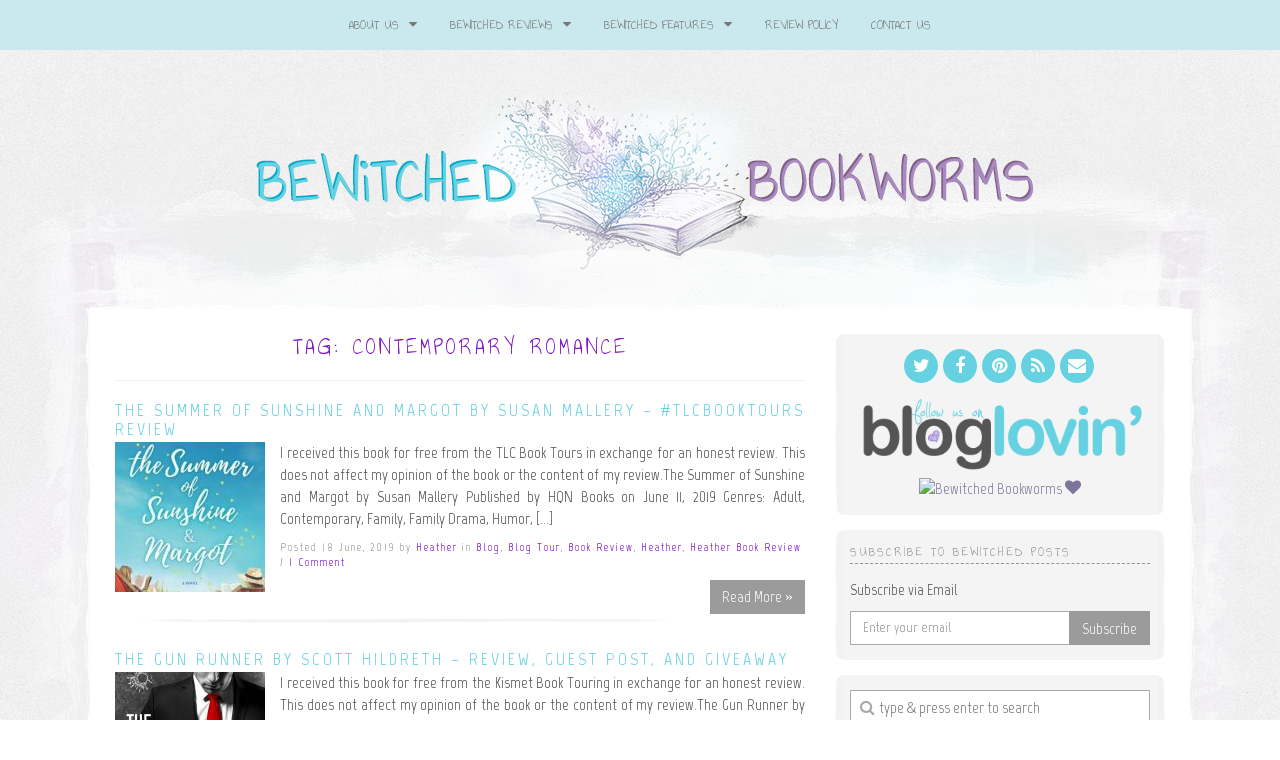

--- FILE ---
content_type: text/html; charset=UTF-8
request_url: https://bewitchedbookworms.com/tag/contemporary-romance
body_size: 23698
content:
<!doctype html>

<!--[if IEMobile 7 ]>
<html lang="en-US"class="no-js iem7"> <![endif]-->
<!--[if lt IE 7 ]>
<html lang="en-US" class="no-js ie6"> <![endif]-->
<!--[if IE 7 ]>
<html lang="en-US" class="no-js ie7"> <![endif]-->
<!--[if IE 8 ]>
<html lang="en-US" class="no-js ie8"> <![endif]-->
<!--[if (gte IE 9)|(gt IEMobile 7)|!(IEMobile)|!(IE)]><!-->
<html lang="en-US" class="no-js">
<!--<![endif]-->

<head>
	<meta charset="utf-8">
	<meta http-equiv="X-UA-Compatible" content="IE=edge,chrome=1">

	<meta name="viewport" content="width=device-width">

			<link rel="shortcut icon" href="http://bewitchedbookworms.com/wp_bewitched/wp-content/uploads/2015/05/favicon.ico">
	
	<!-- media-queries.js (fallback) -->
	<!--[if lt IE 9]>
	<script src="http://css3-mediaqueries-js.googlecode.com/svn/trunk/css3-mediaqueries.js"></script>
	<![endif]-->

	<!-- html5.js -->
	<!--[if lt IE 9]>
	<script src="http://html5shim.googlecode.com/svn/trunk/html5.js"></script>
	<![endif]-->

	<link rel="pingback" href="https://bewitchedbookworms.com/xmlrpc.php">

	<!-- wordpress head functions -->
	                        <script>
                            /* You can add more configuration options to webfontloader by previously defining the WebFontConfig with your options */
                            if ( typeof WebFontConfig === "undefined" ) {
                                WebFontConfig = new Object();
                            }
                            WebFontConfig['google'] = {families: ['Annie+Use+Your+Telescope:400', 'Marvel:400,700,400italic,700italic', 'Lora:400,700,400italic,700italic']};

                            (function() {
                                var wf = document.createElement( 'script' );
                                wf.src = 'https://ajax.googleapis.com/ajax/libs/webfont/1.5.3/webfont.js';
                                wf.type = 'text/javascript';
                                wf.async = 'true';
                                var s = document.getElementsByTagName( 'script' )[0];
                                s.parentNode.insertBefore( wf, s );
                            })();
                        </script>
                    <meta name='robots' content='index, follow, max-image-preview:large, max-snippet:-1, max-video-preview:-1' />
	<style>img:is([sizes="auto" i], [sizes^="auto," i]) { contain-intrinsic-size: 3000px 1500px }</style>
	
	<!-- This site is optimized with the Yoast SEO plugin v24.9 - https://yoast.com/wordpress/plugins/seo/ -->
	<title>Contemporary Romance Archives &#8226; Bewitched Bookworms</title>
	<link rel="canonical" href="https://bewitchedbookworms.com/tag/contemporary-romance" />
	<meta property="og:locale" content="en_US" />
	<meta property="og:type" content="article" />
	<meta property="og:title" content="Contemporary Romance Archives &#8226; Bewitched Bookworms" />
	<meta property="og:url" content="https://bewitchedbookworms.com/tag/contemporary-romance" />
	<meta property="og:site_name" content="Bewitched Bookworms" />
	<meta name="twitter:card" content="summary_large_image" />
	<meta name="twitter:site" content="@Danny_Bookworm" />
	<script type="application/ld+json" class="yoast-schema-graph">{"@context":"https://schema.org","@graph":[{"@type":"CollectionPage","@id":"https://bewitchedbookworms.com/tag/contemporary-romance","url":"https://bewitchedbookworms.com/tag/contemporary-romance","name":"Contemporary Romance Archives &#8226; Bewitched Bookworms","isPartOf":{"@id":"https://bewitchedbookworms.com/#website"},"primaryImageOfPage":{"@id":"https://bewitchedbookworms.com/tag/contemporary-romance#primaryimage"},"image":{"@id":"https://bewitchedbookworms.com/tag/contemporary-romance#primaryimage"},"thumbnailUrl":"https://bewitchedbookworms.com/wp-content/uploads/2019/06/SummerofSunshineandMargot2.jpg","breadcrumb":{"@id":"https://bewitchedbookworms.com/tag/contemporary-romance#breadcrumb"},"inLanguage":"en-US"},{"@type":"ImageObject","inLanguage":"en-US","@id":"https://bewitchedbookworms.com/tag/contemporary-romance#primaryimage","url":"https://bewitchedbookworms.com/wp-content/uploads/2019/06/SummerofSunshineandMargot2.jpg","contentUrl":"https://bewitchedbookworms.com/wp-content/uploads/2019/06/SummerofSunshineandMargot2.jpg","width":265,"height":400},{"@type":"BreadcrumbList","@id":"https://bewitchedbookworms.com/tag/contemporary-romance#breadcrumb","itemListElement":[{"@type":"ListItem","position":1,"name":"Home","item":"https://bewitchedbookworms.com/"},{"@type":"ListItem","position":2,"name":"Contemporary Romance"}]},{"@type":"WebSite","@id":"https://bewitchedbookworms.com/#website","url":"https://bewitchedbookworms.com/","name":"Bewitched Bookworms","description":"Get lost...in a book!","potentialAction":[{"@type":"SearchAction","target":{"@type":"EntryPoint","urlTemplate":"https://bewitchedbookworms.com/?s={search_term_string}"},"query-input":{"@type":"PropertyValueSpecification","valueRequired":true,"valueName":"search_term_string"}}],"inLanguage":"en-US"}]}</script>
	<!-- / Yoast SEO plugin. -->


<link rel='dns-prefetch' href='//secure.gravatar.com' />
<link rel='dns-prefetch' href='//stats.wp.com' />
<link rel='dns-prefetch' href='//maxcdn.bootstrapcdn.com' />
<link rel='dns-prefetch' href='//v0.wordpress.com' />
<link rel='preconnect' href='//c0.wp.com' />
<!-- This site is powered by Shareaholic - https://shareaholic.com -->
<script type='text/javascript' data-cfasync='false'>
  //<![CDATA[
    _SHR_SETTINGS = {"endpoints":{"local_recs_url":"https:\/\/bewitchedbookworms.com\/wp-admin\/admin-ajax.php?action=shareaholic_permalink_related","share_counts_url":"https:\/\/bewitchedbookworms.com\/wp-admin\/admin-ajax.php?action=shareaholic_share_counts_api"}};
  //]]>
</script>
<script type='text/javascript' data-cfasync='false'
        src='//dsms0mj1bbhn4.cloudfront.net/assets/pub/shareaholic.js'
        data-shr-siteid='7ca38f1954f65c8c62e437d57e91f13f' async='async' >
</script>

<!-- Shareaholic Content Tags -->
<meta name='shareaholic:site_name' content='Bewitched Bookworms' />
<meta name='shareaholic:language' content='en-US' />
<meta name='shareaholic:site_id' content='7ca38f1954f65c8c62e437d57e91f13f' />
<meta name='shareaholic:wp_version' content='7.8.0.4' />

<!-- Shareaholic Content Tags End -->
		<!-- This site uses the Google Analytics by MonsterInsights plugin v9.11.1 - Using Analytics tracking - https://www.monsterinsights.com/ -->
							<script src="//www.googletagmanager.com/gtag/js?id=G-T6QFY2JJY9"  data-cfasync="false" data-wpfc-render="false" type="text/javascript" async></script>
			<script data-cfasync="false" data-wpfc-render="false" type="text/javascript">
				var mi_version = '9.11.1';
				var mi_track_user = true;
				var mi_no_track_reason = '';
								var MonsterInsightsDefaultLocations = {"page_location":"https:\/\/bewitchedbookworms.com\/tag\/contemporary-romance\/"};
								if ( typeof MonsterInsightsPrivacyGuardFilter === 'function' ) {
					var MonsterInsightsLocations = (typeof MonsterInsightsExcludeQuery === 'object') ? MonsterInsightsPrivacyGuardFilter( MonsterInsightsExcludeQuery ) : MonsterInsightsPrivacyGuardFilter( MonsterInsightsDefaultLocations );
				} else {
					var MonsterInsightsLocations = (typeof MonsterInsightsExcludeQuery === 'object') ? MonsterInsightsExcludeQuery : MonsterInsightsDefaultLocations;
				}

								var disableStrs = [
										'ga-disable-G-T6QFY2JJY9',
									];

				/* Function to detect opted out users */
				function __gtagTrackerIsOptedOut() {
					for (var index = 0; index < disableStrs.length; index++) {
						if (document.cookie.indexOf(disableStrs[index] + '=true') > -1) {
							return true;
						}
					}

					return false;
				}

				/* Disable tracking if the opt-out cookie exists. */
				if (__gtagTrackerIsOptedOut()) {
					for (var index = 0; index < disableStrs.length; index++) {
						window[disableStrs[index]] = true;
					}
				}

				/* Opt-out function */
				function __gtagTrackerOptout() {
					for (var index = 0; index < disableStrs.length; index++) {
						document.cookie = disableStrs[index] + '=true; expires=Thu, 31 Dec 2099 23:59:59 UTC; path=/';
						window[disableStrs[index]] = true;
					}
				}

				if ('undefined' === typeof gaOptout) {
					function gaOptout() {
						__gtagTrackerOptout();
					}
				}
								window.dataLayer = window.dataLayer || [];

				window.MonsterInsightsDualTracker = {
					helpers: {},
					trackers: {},
				};
				if (mi_track_user) {
					function __gtagDataLayer() {
						dataLayer.push(arguments);
					}

					function __gtagTracker(type, name, parameters) {
						if (!parameters) {
							parameters = {};
						}

						if (parameters.send_to) {
							__gtagDataLayer.apply(null, arguments);
							return;
						}

						if (type === 'event') {
														parameters.send_to = monsterinsights_frontend.v4_id;
							var hookName = name;
							if (typeof parameters['event_category'] !== 'undefined') {
								hookName = parameters['event_category'] + ':' + name;
							}

							if (typeof MonsterInsightsDualTracker.trackers[hookName] !== 'undefined') {
								MonsterInsightsDualTracker.trackers[hookName](parameters);
							} else {
								__gtagDataLayer('event', name, parameters);
							}
							
						} else {
							__gtagDataLayer.apply(null, arguments);
						}
					}

					__gtagTracker('js', new Date());
					__gtagTracker('set', {
						'developer_id.dZGIzZG': true,
											});
					if ( MonsterInsightsLocations.page_location ) {
						__gtagTracker('set', MonsterInsightsLocations);
					}
										__gtagTracker('config', 'G-T6QFY2JJY9', {"forceSSL":"true","link_attribution":"true"} );
										window.gtag = __gtagTracker;										(function () {
						/* https://developers.google.com/analytics/devguides/collection/analyticsjs/ */
						/* ga and __gaTracker compatibility shim. */
						var noopfn = function () {
							return null;
						};
						var newtracker = function () {
							return new Tracker();
						};
						var Tracker = function () {
							return null;
						};
						var p = Tracker.prototype;
						p.get = noopfn;
						p.set = noopfn;
						p.send = function () {
							var args = Array.prototype.slice.call(arguments);
							args.unshift('send');
							__gaTracker.apply(null, args);
						};
						var __gaTracker = function () {
							var len = arguments.length;
							if (len === 0) {
								return;
							}
							var f = arguments[len - 1];
							if (typeof f !== 'object' || f === null || typeof f.hitCallback !== 'function') {
								if ('send' === arguments[0]) {
									var hitConverted, hitObject = false, action;
									if ('event' === arguments[1]) {
										if ('undefined' !== typeof arguments[3]) {
											hitObject = {
												'eventAction': arguments[3],
												'eventCategory': arguments[2],
												'eventLabel': arguments[4],
												'value': arguments[5] ? arguments[5] : 1,
											}
										}
									}
									if ('pageview' === arguments[1]) {
										if ('undefined' !== typeof arguments[2]) {
											hitObject = {
												'eventAction': 'page_view',
												'page_path': arguments[2],
											}
										}
									}
									if (typeof arguments[2] === 'object') {
										hitObject = arguments[2];
									}
									if (typeof arguments[5] === 'object') {
										Object.assign(hitObject, arguments[5]);
									}
									if ('undefined' !== typeof arguments[1].hitType) {
										hitObject = arguments[1];
										if ('pageview' === hitObject.hitType) {
											hitObject.eventAction = 'page_view';
										}
									}
									if (hitObject) {
										action = 'timing' === arguments[1].hitType ? 'timing_complete' : hitObject.eventAction;
										hitConverted = mapArgs(hitObject);
										__gtagTracker('event', action, hitConverted);
									}
								}
								return;
							}

							function mapArgs(args) {
								var arg, hit = {};
								var gaMap = {
									'eventCategory': 'event_category',
									'eventAction': 'event_action',
									'eventLabel': 'event_label',
									'eventValue': 'event_value',
									'nonInteraction': 'non_interaction',
									'timingCategory': 'event_category',
									'timingVar': 'name',
									'timingValue': 'value',
									'timingLabel': 'event_label',
									'page': 'page_path',
									'location': 'page_location',
									'title': 'page_title',
									'referrer' : 'page_referrer',
								};
								for (arg in args) {
																		if (!(!args.hasOwnProperty(arg) || !gaMap.hasOwnProperty(arg))) {
										hit[gaMap[arg]] = args[arg];
									} else {
										hit[arg] = args[arg];
									}
								}
								return hit;
							}

							try {
								f.hitCallback();
							} catch (ex) {
							}
						};
						__gaTracker.create = newtracker;
						__gaTracker.getByName = newtracker;
						__gaTracker.getAll = function () {
							return [];
						};
						__gaTracker.remove = noopfn;
						__gaTracker.loaded = true;
						window['__gaTracker'] = __gaTracker;
					})();
									} else {
										console.log("");
					(function () {
						function __gtagTracker() {
							return null;
						}

						window['__gtagTracker'] = __gtagTracker;
						window['gtag'] = __gtagTracker;
					})();
									}
			</script>
							<!-- / Google Analytics by MonsterInsights -->
		<script type="text/javascript">
/* <![CDATA[ */
window._wpemojiSettings = {"baseUrl":"https:\/\/s.w.org\/images\/core\/emoji\/16.0.1\/72x72\/","ext":".png","svgUrl":"https:\/\/s.w.org\/images\/core\/emoji\/16.0.1\/svg\/","svgExt":".svg","source":{"concatemoji":"https:\/\/bewitchedbookworms.com\/wp-includes\/js\/wp-emoji-release.min.js?ver=6.8.3"}};
/*! This file is auto-generated */
!function(s,n){var o,i,e;function c(e){try{var t={supportTests:e,timestamp:(new Date).valueOf()};sessionStorage.setItem(o,JSON.stringify(t))}catch(e){}}function p(e,t,n){e.clearRect(0,0,e.canvas.width,e.canvas.height),e.fillText(t,0,0);var t=new Uint32Array(e.getImageData(0,0,e.canvas.width,e.canvas.height).data),a=(e.clearRect(0,0,e.canvas.width,e.canvas.height),e.fillText(n,0,0),new Uint32Array(e.getImageData(0,0,e.canvas.width,e.canvas.height).data));return t.every(function(e,t){return e===a[t]})}function u(e,t){e.clearRect(0,0,e.canvas.width,e.canvas.height),e.fillText(t,0,0);for(var n=e.getImageData(16,16,1,1),a=0;a<n.data.length;a++)if(0!==n.data[a])return!1;return!0}function f(e,t,n,a){switch(t){case"flag":return n(e,"\ud83c\udff3\ufe0f\u200d\u26a7\ufe0f","\ud83c\udff3\ufe0f\u200b\u26a7\ufe0f")?!1:!n(e,"\ud83c\udde8\ud83c\uddf6","\ud83c\udde8\u200b\ud83c\uddf6")&&!n(e,"\ud83c\udff4\udb40\udc67\udb40\udc62\udb40\udc65\udb40\udc6e\udb40\udc67\udb40\udc7f","\ud83c\udff4\u200b\udb40\udc67\u200b\udb40\udc62\u200b\udb40\udc65\u200b\udb40\udc6e\u200b\udb40\udc67\u200b\udb40\udc7f");case"emoji":return!a(e,"\ud83e\udedf")}return!1}function g(e,t,n,a){var r="undefined"!=typeof WorkerGlobalScope&&self instanceof WorkerGlobalScope?new OffscreenCanvas(300,150):s.createElement("canvas"),o=r.getContext("2d",{willReadFrequently:!0}),i=(o.textBaseline="top",o.font="600 32px Arial",{});return e.forEach(function(e){i[e]=t(o,e,n,a)}),i}function t(e){var t=s.createElement("script");t.src=e,t.defer=!0,s.head.appendChild(t)}"undefined"!=typeof Promise&&(o="wpEmojiSettingsSupports",i=["flag","emoji"],n.supports={everything:!0,everythingExceptFlag:!0},e=new Promise(function(e){s.addEventListener("DOMContentLoaded",e,{once:!0})}),new Promise(function(t){var n=function(){try{var e=JSON.parse(sessionStorage.getItem(o));if("object"==typeof e&&"number"==typeof e.timestamp&&(new Date).valueOf()<e.timestamp+604800&&"object"==typeof e.supportTests)return e.supportTests}catch(e){}return null}();if(!n){if("undefined"!=typeof Worker&&"undefined"!=typeof OffscreenCanvas&&"undefined"!=typeof URL&&URL.createObjectURL&&"undefined"!=typeof Blob)try{var e="postMessage("+g.toString()+"("+[JSON.stringify(i),f.toString(),p.toString(),u.toString()].join(",")+"));",a=new Blob([e],{type:"text/javascript"}),r=new Worker(URL.createObjectURL(a),{name:"wpTestEmojiSupports"});return void(r.onmessage=function(e){c(n=e.data),r.terminate(),t(n)})}catch(e){}c(n=g(i,f,p,u))}t(n)}).then(function(e){for(var t in e)n.supports[t]=e[t],n.supports.everything=n.supports.everything&&n.supports[t],"flag"!==t&&(n.supports.everythingExceptFlag=n.supports.everythingExceptFlag&&n.supports[t]);n.supports.everythingExceptFlag=n.supports.everythingExceptFlag&&!n.supports.flag,n.DOMReady=!1,n.readyCallback=function(){n.DOMReady=!0}}).then(function(){return e}).then(function(){var e;n.supports.everything||(n.readyCallback(),(e=n.source||{}).concatemoji?t(e.concatemoji):e.wpemoji&&e.twemoji&&(t(e.twemoji),t(e.wpemoji)))}))}((window,document),window._wpemojiSettings);
/* ]]> */
</script>
<style id='wp-emoji-styles-inline-css' type='text/css'>

	img.wp-smiley, img.emoji {
		display: inline !important;
		border: none !important;
		box-shadow: none !important;
		height: 1em !important;
		width: 1em !important;
		margin: 0 0.07em !important;
		vertical-align: -0.1em !important;
		background: none !important;
		padding: 0 !important;
	}
</style>
<link rel='stylesheet' id='wp-block-library-css' href='https://c0.wp.com/c/6.8.3/wp-includes/css/dist/block-library/style.min.css' type='text/css' media='all' />
<style id='classic-theme-styles-inline-css' type='text/css'>
/*! This file is auto-generated */
.wp-block-button__link{color:#fff;background-color:#32373c;border-radius:9999px;box-shadow:none;text-decoration:none;padding:calc(.667em + 2px) calc(1.333em + 2px);font-size:1.125em}.wp-block-file__button{background:#32373c;color:#fff;text-decoration:none}
</style>
<link rel='stylesheet' id='mediaelement-css' href='https://c0.wp.com/c/6.8.3/wp-includes/js/mediaelement/mediaelementplayer-legacy.min.css' type='text/css' media='all' />
<link rel='stylesheet' id='wp-mediaelement-css' href='https://c0.wp.com/c/6.8.3/wp-includes/js/mediaelement/wp-mediaelement.min.css' type='text/css' media='all' />
<style id='jetpack-sharing-buttons-style-inline-css' type='text/css'>
.jetpack-sharing-buttons__services-list{display:flex;flex-direction:row;flex-wrap:wrap;gap:0;list-style-type:none;margin:5px;padding:0}.jetpack-sharing-buttons__services-list.has-small-icon-size{font-size:12px}.jetpack-sharing-buttons__services-list.has-normal-icon-size{font-size:16px}.jetpack-sharing-buttons__services-list.has-large-icon-size{font-size:24px}.jetpack-sharing-buttons__services-list.has-huge-icon-size{font-size:36px}@media print{.jetpack-sharing-buttons__services-list{display:none!important}}.editor-styles-wrapper .wp-block-jetpack-sharing-buttons{gap:0;padding-inline-start:0}ul.jetpack-sharing-buttons__services-list.has-background{padding:1.25em 2.375em}
</style>
<style id='global-styles-inline-css' type='text/css'>
:root{--wp--preset--aspect-ratio--square: 1;--wp--preset--aspect-ratio--4-3: 4/3;--wp--preset--aspect-ratio--3-4: 3/4;--wp--preset--aspect-ratio--3-2: 3/2;--wp--preset--aspect-ratio--2-3: 2/3;--wp--preset--aspect-ratio--16-9: 16/9;--wp--preset--aspect-ratio--9-16: 9/16;--wp--preset--color--black: #000000;--wp--preset--color--cyan-bluish-gray: #abb8c3;--wp--preset--color--white: #ffffff;--wp--preset--color--pale-pink: #f78da7;--wp--preset--color--vivid-red: #cf2e2e;--wp--preset--color--luminous-vivid-orange: #ff6900;--wp--preset--color--luminous-vivid-amber: #fcb900;--wp--preset--color--light-green-cyan: #7bdcb5;--wp--preset--color--vivid-green-cyan: #00d084;--wp--preset--color--pale-cyan-blue: #8ed1fc;--wp--preset--color--vivid-cyan-blue: #0693e3;--wp--preset--color--vivid-purple: #9b51e0;--wp--preset--gradient--vivid-cyan-blue-to-vivid-purple: linear-gradient(135deg,rgba(6,147,227,1) 0%,rgb(155,81,224) 100%);--wp--preset--gradient--light-green-cyan-to-vivid-green-cyan: linear-gradient(135deg,rgb(122,220,180) 0%,rgb(0,208,130) 100%);--wp--preset--gradient--luminous-vivid-amber-to-luminous-vivid-orange: linear-gradient(135deg,rgba(252,185,0,1) 0%,rgba(255,105,0,1) 100%);--wp--preset--gradient--luminous-vivid-orange-to-vivid-red: linear-gradient(135deg,rgba(255,105,0,1) 0%,rgb(207,46,46) 100%);--wp--preset--gradient--very-light-gray-to-cyan-bluish-gray: linear-gradient(135deg,rgb(238,238,238) 0%,rgb(169,184,195) 100%);--wp--preset--gradient--cool-to-warm-spectrum: linear-gradient(135deg,rgb(74,234,220) 0%,rgb(151,120,209) 20%,rgb(207,42,186) 40%,rgb(238,44,130) 60%,rgb(251,105,98) 80%,rgb(254,248,76) 100%);--wp--preset--gradient--blush-light-purple: linear-gradient(135deg,rgb(255,206,236) 0%,rgb(152,150,240) 100%);--wp--preset--gradient--blush-bordeaux: linear-gradient(135deg,rgb(254,205,165) 0%,rgb(254,45,45) 50%,rgb(107,0,62) 100%);--wp--preset--gradient--luminous-dusk: linear-gradient(135deg,rgb(255,203,112) 0%,rgb(199,81,192) 50%,rgb(65,88,208) 100%);--wp--preset--gradient--pale-ocean: linear-gradient(135deg,rgb(255,245,203) 0%,rgb(182,227,212) 50%,rgb(51,167,181) 100%);--wp--preset--gradient--electric-grass: linear-gradient(135deg,rgb(202,248,128) 0%,rgb(113,206,126) 100%);--wp--preset--gradient--midnight: linear-gradient(135deg,rgb(2,3,129) 0%,rgb(40,116,252) 100%);--wp--preset--font-size--small: 13px;--wp--preset--font-size--medium: 20px;--wp--preset--font-size--large: 36px;--wp--preset--font-size--x-large: 42px;--wp--preset--spacing--20: 0.44rem;--wp--preset--spacing--30: 0.67rem;--wp--preset--spacing--40: 1rem;--wp--preset--spacing--50: 1.5rem;--wp--preset--spacing--60: 2.25rem;--wp--preset--spacing--70: 3.38rem;--wp--preset--spacing--80: 5.06rem;--wp--preset--shadow--natural: 6px 6px 9px rgba(0, 0, 0, 0.2);--wp--preset--shadow--deep: 12px 12px 50px rgba(0, 0, 0, 0.4);--wp--preset--shadow--sharp: 6px 6px 0px rgba(0, 0, 0, 0.2);--wp--preset--shadow--outlined: 6px 6px 0px -3px rgba(255, 255, 255, 1), 6px 6px rgba(0, 0, 0, 1);--wp--preset--shadow--crisp: 6px 6px 0px rgba(0, 0, 0, 1);}:where(.is-layout-flex){gap: 0.5em;}:where(.is-layout-grid){gap: 0.5em;}body .is-layout-flex{display: flex;}.is-layout-flex{flex-wrap: wrap;align-items: center;}.is-layout-flex > :is(*, div){margin: 0;}body .is-layout-grid{display: grid;}.is-layout-grid > :is(*, div){margin: 0;}:where(.wp-block-columns.is-layout-flex){gap: 2em;}:where(.wp-block-columns.is-layout-grid){gap: 2em;}:where(.wp-block-post-template.is-layout-flex){gap: 1.25em;}:where(.wp-block-post-template.is-layout-grid){gap: 1.25em;}.has-black-color{color: var(--wp--preset--color--black) !important;}.has-cyan-bluish-gray-color{color: var(--wp--preset--color--cyan-bluish-gray) !important;}.has-white-color{color: var(--wp--preset--color--white) !important;}.has-pale-pink-color{color: var(--wp--preset--color--pale-pink) !important;}.has-vivid-red-color{color: var(--wp--preset--color--vivid-red) !important;}.has-luminous-vivid-orange-color{color: var(--wp--preset--color--luminous-vivid-orange) !important;}.has-luminous-vivid-amber-color{color: var(--wp--preset--color--luminous-vivid-amber) !important;}.has-light-green-cyan-color{color: var(--wp--preset--color--light-green-cyan) !important;}.has-vivid-green-cyan-color{color: var(--wp--preset--color--vivid-green-cyan) !important;}.has-pale-cyan-blue-color{color: var(--wp--preset--color--pale-cyan-blue) !important;}.has-vivid-cyan-blue-color{color: var(--wp--preset--color--vivid-cyan-blue) !important;}.has-vivid-purple-color{color: var(--wp--preset--color--vivid-purple) !important;}.has-black-background-color{background-color: var(--wp--preset--color--black) !important;}.has-cyan-bluish-gray-background-color{background-color: var(--wp--preset--color--cyan-bluish-gray) !important;}.has-white-background-color{background-color: var(--wp--preset--color--white) !important;}.has-pale-pink-background-color{background-color: var(--wp--preset--color--pale-pink) !important;}.has-vivid-red-background-color{background-color: var(--wp--preset--color--vivid-red) !important;}.has-luminous-vivid-orange-background-color{background-color: var(--wp--preset--color--luminous-vivid-orange) !important;}.has-luminous-vivid-amber-background-color{background-color: var(--wp--preset--color--luminous-vivid-amber) !important;}.has-light-green-cyan-background-color{background-color: var(--wp--preset--color--light-green-cyan) !important;}.has-vivid-green-cyan-background-color{background-color: var(--wp--preset--color--vivid-green-cyan) !important;}.has-pale-cyan-blue-background-color{background-color: var(--wp--preset--color--pale-cyan-blue) !important;}.has-vivid-cyan-blue-background-color{background-color: var(--wp--preset--color--vivid-cyan-blue) !important;}.has-vivid-purple-background-color{background-color: var(--wp--preset--color--vivid-purple) !important;}.has-black-border-color{border-color: var(--wp--preset--color--black) !important;}.has-cyan-bluish-gray-border-color{border-color: var(--wp--preset--color--cyan-bluish-gray) !important;}.has-white-border-color{border-color: var(--wp--preset--color--white) !important;}.has-pale-pink-border-color{border-color: var(--wp--preset--color--pale-pink) !important;}.has-vivid-red-border-color{border-color: var(--wp--preset--color--vivid-red) !important;}.has-luminous-vivid-orange-border-color{border-color: var(--wp--preset--color--luminous-vivid-orange) !important;}.has-luminous-vivid-amber-border-color{border-color: var(--wp--preset--color--luminous-vivid-amber) !important;}.has-light-green-cyan-border-color{border-color: var(--wp--preset--color--light-green-cyan) !important;}.has-vivid-green-cyan-border-color{border-color: var(--wp--preset--color--vivid-green-cyan) !important;}.has-pale-cyan-blue-border-color{border-color: var(--wp--preset--color--pale-cyan-blue) !important;}.has-vivid-cyan-blue-border-color{border-color: var(--wp--preset--color--vivid-cyan-blue) !important;}.has-vivid-purple-border-color{border-color: var(--wp--preset--color--vivid-purple) !important;}.has-vivid-cyan-blue-to-vivid-purple-gradient-background{background: var(--wp--preset--gradient--vivid-cyan-blue-to-vivid-purple) !important;}.has-light-green-cyan-to-vivid-green-cyan-gradient-background{background: var(--wp--preset--gradient--light-green-cyan-to-vivid-green-cyan) !important;}.has-luminous-vivid-amber-to-luminous-vivid-orange-gradient-background{background: var(--wp--preset--gradient--luminous-vivid-amber-to-luminous-vivid-orange) !important;}.has-luminous-vivid-orange-to-vivid-red-gradient-background{background: var(--wp--preset--gradient--luminous-vivid-orange-to-vivid-red) !important;}.has-very-light-gray-to-cyan-bluish-gray-gradient-background{background: var(--wp--preset--gradient--very-light-gray-to-cyan-bluish-gray) !important;}.has-cool-to-warm-spectrum-gradient-background{background: var(--wp--preset--gradient--cool-to-warm-spectrum) !important;}.has-blush-light-purple-gradient-background{background: var(--wp--preset--gradient--blush-light-purple) !important;}.has-blush-bordeaux-gradient-background{background: var(--wp--preset--gradient--blush-bordeaux) !important;}.has-luminous-dusk-gradient-background{background: var(--wp--preset--gradient--luminous-dusk) !important;}.has-pale-ocean-gradient-background{background: var(--wp--preset--gradient--pale-ocean) !important;}.has-electric-grass-gradient-background{background: var(--wp--preset--gradient--electric-grass) !important;}.has-midnight-gradient-background{background: var(--wp--preset--gradient--midnight) !important;}.has-small-font-size{font-size: var(--wp--preset--font-size--small) !important;}.has-medium-font-size{font-size: var(--wp--preset--font-size--medium) !important;}.has-large-font-size{font-size: var(--wp--preset--font-size--large) !important;}.has-x-large-font-size{font-size: var(--wp--preset--font-size--x-large) !important;}
:where(.wp-block-post-template.is-layout-flex){gap: 1.25em;}:where(.wp-block-post-template.is-layout-grid){gap: 1.25em;}
:where(.wp-block-columns.is-layout-flex){gap: 2em;}:where(.wp-block-columns.is-layout-grid){gap: 2em;}
:root :where(.wp-block-pullquote){font-size: 1.5em;line-height: 1.6;}
</style>
<link rel='stylesheet' id='ts_fab_css-css' href='https://bewitchedbookworms.com/wp-content/plugins/fancier-author-box/css/ts-fab.min.css?ver=1.4' type='text/css' media='all' />
<link rel='stylesheet' id='ubb-front-end-styles-css' href='https://bewitchedbookworms.com/wp-content/plugins/ultimate-book-blogger/assets/css/frontend.css?ver=3.8.1' type='text/css' media='all' />
<style id='ubb-front-end-styles-inline-css' type='text/css'>

        .ubb-content-warning {
            background: #E61C20;
            color: #ffffff;
        }
        
        .ubb-about-author {
            background: #ffffff;
            border: 0px none #000000;
            color: #000000;
        }
        
        .ubb-tabs ul li a {
            color: #787878;
        }

        .ubb-tabs li.ubb-active-link, .ubb-tabs-content {
            background: #ffffff;
            border: 1px solid #e6e6e6;
        }
        
        .ubb-tabs li.ubb-active-link {
            border-bottom-color: #ffffff;
        }

        .ubb-tabs li.ubb-active-link a {
            color: #000000;
        }

        .ubb-related-post:hover {
            background: #F1F1F1;
        }
        
        .ubb-spoiler .ubb-thespoil {
            background: #ffff99;
        }
        
</style>
<link rel='stylesheet' id='bootstrap-css' href='https://bewitchedbookworms.com/wp-content/themes/tweakme2/athena/assets/css/bootstrap.min.css?ver=3.0' type='text/css' media='all' />
<link rel='stylesheet' id='font-awesome-css' href='//maxcdn.bootstrapcdn.com/font-awesome/4.2.0/css/font-awesome.min.css?ver=4.2.0' type='text/css' media='all' />
<link rel='stylesheet' id='commentluv_style-css' href='https://bewitchedbookworms.com/wp-content/plugins/commentluv/css/commentluv.css?ver=6.8.3' type='text/css' media='all' />
<script type="text/javascript" src="https://c0.wp.com/c/6.8.3/wp-includes/js/jquery/jquery.min.js" id="jquery-core-js"></script>
<script type="text/javascript" src="https://c0.wp.com/c/6.8.3/wp-includes/js/jquery/jquery-migrate.min.js" id="jquery-migrate-js"></script>
<script type="text/javascript" id="commentluv_script-js-extra">
/* <![CDATA[ */
var cl_settings = {"name":"author","url":"url","comment":"comment","email":"email","infopanel":"on","default_on":"on","default_on_admin":"on","cl_version":"4","images":"https:\/\/bewitchedbookworms.com\/wp-content\/plugins\/commentluv\/images\/","api_url":"https:\/\/bewitchedbookworms.com\/wp-admin\/admin-ajax.php","api_url_alt":"https:\/\/bewitchedbookworms.com\/wp-admin\/admin-ajax.php","_fetch":"0836f4a884","_info":"6ad7b97689","infoback":"white","infotext":"black","template_insert":"","logged_in":"","refer":"https:\/\/bewitchedbookworms.com\/2019\/06\/the-summer-of-sunshine-and-margot-by-susan-mallery-tlcbooktours-review.html","no_url_message":"Please enter a URL and then click the CommentLuv checkbox if you want to add your last blog post","no_http_message":"Please use http:\/\/ in front of your url","no_url_logged_in_message":"You need to visit your profile in the dashboard and update your details with your site URL","no_info_message":"No info was available or an error occured"};
/* ]]> */
</script>
<script type="text/javascript" src="https://bewitchedbookworms.com/wp-content/plugins/commentluv/js/commentluv.js?ver=4" id="commentluv_script-js"></script>
<script type="text/javascript" src="https://bewitchedbookworms.com/wp-content/plugins/google-analytics-for-wordpress/assets/js/frontend-gtag.min.js?ver=9.11.1" id="monsterinsights-frontend-script-js" async="async" data-wp-strategy="async"></script>
<script data-cfasync="false" data-wpfc-render="false" type="text/javascript" id='monsterinsights-frontend-script-js-extra'>/* <![CDATA[ */
var monsterinsights_frontend = {"js_events_tracking":"true","download_extensions":"doc,pdf,ppt,zip,xls,docx,pptx,xlsx","inbound_paths":"[{\"path\":\"\\\/go\\\/\",\"label\":\"affiliate\"},{\"path\":\"\\\/recommend\\\/\",\"label\":\"affiliate\"}]","home_url":"https:\/\/bewitchedbookworms.com","hash_tracking":"false","v4_id":"G-T6QFY2JJY9"};/* ]]> */
</script>
<script type="text/javascript" src="https://bewitchedbookworms.com/wp-content/plugins/fancier-author-box/js/ts-fab.min.js?ver=1.4" id="ts_fab_js-js"></script>
<link rel="https://api.w.org/" href="https://bewitchedbookworms.com/wp-json/" /><link rel="alternate" title="JSON" type="application/json" href="https://bewitchedbookworms.com/wp-json/wp/v2/tags/2195" />	<style>
	.ts-fab-list li a { background-color: #e9e9e9; border: 1px solid #e9e9e9; color: #6e6e6e; }
	.ts-fab-list li.active a { background-color: #a6a6a6; border: 1px solid #e9e9e9; color: #fff; }
	.ts-fab-tab { background-color: #f9f9f9; border: 2px solid #b0b0b0; color: #6e6e6e; }
	</style>
	<meta name="twitter:image" content="http://bewitchedbookworms.com/wp-content/uploads/2019/06/SummerofSunshineandMargot2.jpg"><meta property="og:image" content="http://bewitchedbookworms.com/wp-content/uploads/2019/06/SummerofSunshineandMargot2.jpg"><script type="text/javascript">
(function(url){
	if(/(?:Chrome\/26\.0\.1410\.63 Safari\/537\.31|WordfenceTestMonBot)/.test(navigator.userAgent)){ return; }
	var addEvent = function(evt, handler) {
		if (window.addEventListener) {
			document.addEventListener(evt, handler, false);
		} else if (window.attachEvent) {
			document.attachEvent('on' + evt, handler);
		}
	};
	var removeEvent = function(evt, handler) {
		if (window.removeEventListener) {
			document.removeEventListener(evt, handler, false);
		} else if (window.detachEvent) {
			document.detachEvent('on' + evt, handler);
		}
	};
	var evts = 'contextmenu dblclick drag dragend dragenter dragleave dragover dragstart drop keydown keypress keyup mousedown mousemove mouseout mouseover mouseup mousewheel scroll'.split(' ');
	var logHuman = function() {
		if (window.wfLogHumanRan) { return; }
		window.wfLogHumanRan = true;
		var wfscr = document.createElement('script');
		wfscr.type = 'text/javascript';
		wfscr.async = true;
		wfscr.src = url + '&r=' + Math.random();
		(document.getElementsByTagName('head')[0]||document.getElementsByTagName('body')[0]).appendChild(wfscr);
		for (var i = 0; i < evts.length; i++) {
			removeEvent(evts[i], logHuman);
		}
	};
	for (var i = 0; i < evts.length; i++) {
		addEvent(evts[i], logHuman);
	}
})('//bewitchedbookworms.com/?wordfence_lh=1&hid=5A1ED8A4447186CF87D457FDFF8A6CB2');
</script>	<style>img#wpstats{display:none}</style>
		<style type="text/css" title="dynamic-css" class="options-output">#top-header{padding-top:0;padding-right:0;padding-bottom:0;padding-left:0;}#top-header{background-color:transparent;background-repeat:repeat;background-attachment:fixed;background-position:left top;}#navbar-wrap-1{background-color:#c9e9ee;background-repeat:repeat-y;background-attachment:fixed;background-position:center top;}#navbar-wrap-1{border-top:0px none #ffffff;border-bottom:0px none #ffffff;border-left:0px none #ffffff;border-right:0px none #ffffff;}#navbar-wrap-1{margin-top:0;margin-right:0;margin-bottom:0;margin-left:0;}#navbar-wrap-1 .navbar-nav > li > a{font-family:"Annie Use Your Telescope";text-transform:uppercase;font-weight:400;font-style:normal;color:#777777;font-size:14px;opacity: 1;visibility: visible;-webkit-transition: opacity 0.24s ease-in-out;-moz-transition: opacity 0.24s ease-in-out;transition: opacity 0.24s ease-in-out;}.wf-loading #navbar-wrap-1 .navbar-nav > li > a,{opacity: 0;}.ie.wf-loading #navbar-wrap-1 .navbar-nav > li > a,{visibility: hidden;}#navbar-wrap-1 .navbar-nav > li > a:hover,#navbar-wrap-1 .navbar-nav > li > a:focus,#navbar-wrap-1 .navbar-nav .open > a{background-color:#777777;background-repeat:repeat;background-attachment:fixed;background-position:left top;}#navbar-wrap-1 .navbar-nav > li > a:hover, #navbar-wrap-1 .navbar-nav > li > a:focus{color:#ffffff;}#navbar-wrap-1 .navbar-toggle .icon-bar{background-color:#ffffff;}#navbar-wrap-1 .navbar-nav>li .dropdown-menu{background-color:#a8a8a8;}#navbar-wrap-1 .navbar-nav>li .dropdown-menu{border-top:0px none #a0a0a0;border-bottom:0px none #a0a0a0;border-left:0px none #a0a0a0;border-right:0px none #a0a0a0;}#navbar-wrap-1 .navbar-nav>li .dropdown-menu > li > a{font-family:Marvel;font-weight:400;color:#ffffff;font-size:12px;opacity: 1;visibility: visible;-webkit-transition: opacity 0.24s ease-in-out;-moz-transition: opacity 0.24s ease-in-out;transition: opacity 0.24s ease-in-out;}.wf-loading #navbar-wrap-1 .navbar-nav>li .dropdown-menu > li > a,{opacity: 0;}.ie.wf-loading #navbar-wrap-1 .navbar-nav>li .dropdown-menu > li > a,{visibility: hidden;}#navbar-wrap-1 .navbar-nav>li .dropdown-menu > li > a:hover{background-color:transparent;}#navbar-wrap-1 .navbar-nav>li .dropdown-menu > li > a:hover{color:#9ddae8;}#navbar-wrap-2{background-color:transparent;background-repeat:repeat;background-attachment:fixed;background-position:left top;}#navbar-wrap-2{border-top:1px dashed #949494;border-bottom:1px dashed #949494;border-left:0px dashed #949494;border-right:0px dashed #949494;}#navbar-wrap-2{margin-top:0;margin-right:0;margin-bottom:40px;margin-left:0;}#navbar-wrap-2 .navbar-nav > li > a{font-family:Lora;text-transform:uppercase;letter-spacing:4px;font-weight:400;color:#949494;font-size:12px;opacity: 1;visibility: visible;-webkit-transition: opacity 0.24s ease-in-out;-moz-transition: opacity 0.24s ease-in-out;transition: opacity 0.24s ease-in-out;}.wf-loading #navbar-wrap-2 .navbar-nav > li > a,{opacity: 0;}.ie.wf-loading #navbar-wrap-2 .navbar-nav > li > a,{visibility: hidden;}#navbar-wrap-2 .navbar-nav > li > a:hover,#navbar-wrap-2 .navbar-nav > li > a:focus,#navbar-wrap-2 .navbar-nav .open > a{background-color:transparent;background-repeat:repeat;background-attachment:fixed;background-position:left top;}#navbar-wrap-2 .navbar-nav > li > a:hover, #navbar-wrap-2 .navbar-nav > li > a:focus{color:#606060;}#navbar-wrap-2 .navbar-toggle .icon-bar{background-color:#606060;}#navbar-wrap-2 .navbar-nav>li .dropdown-menu{background-color:#ffffff;}#navbar-wrap-2 .navbar-nav>li .dropdown-menu{border-top:0px dashed #949494;border-bottom:1px dashed #949494;border-left:1px dashed #949494;border-right:1px dashed #949494;}#navbar-wrap-2 .navbar-nav>li .dropdown-menu > li > a{font-family:Lora;font-weight:400;color:#949494;font-size:12px;opacity: 1;visibility: visible;-webkit-transition: opacity 0.24s ease-in-out;-moz-transition: opacity 0.24s ease-in-out;transition: opacity 0.24s ease-in-out;}.wf-loading #navbar-wrap-2 .navbar-nav>li .dropdown-menu > li > a,{opacity: 0;}.ie.wf-loading #navbar-wrap-2 .navbar-nav>li .dropdown-menu > li > a,{visibility: hidden;}#navbar-wrap-2 .navbar-nav>li .dropdown-menu > li > a:hover{background-color:transparent;}#navbar-wrap-2 .navbar-nav>li .dropdown-menu > li > a:hover{color:#606060;}.homepage-row .widget{background-color:transparent;background-repeat:repeat;background-attachment:fixed;background-position:left top;}.homepage-row .widget{border-top:0px none #ffffff;border-bottom:0px none #ffffff;border-left:0px none #ffffff;border-right:0px none #ffffff;}.homepage-row .widget{padding-top:0;padding-right:0;padding-bottom:0;padding-left:0;}.homepage-row .widget{margin-top:0;margin-right:0;margin-bottom:30px;margin-left:0;}.homepage-row .widget .widgettitle{font-family:Marvel;text-align:center;text-transform:uppercase;letter-spacing:3px;font-weight:400;font-style:normal;color:#707070;font-size:16px;opacity: 1;visibility: visible;-webkit-transition: opacity 0.24s ease-in-out;-moz-transition: opacity 0.24s ease-in-out;transition: opacity 0.24s ease-in-out;}.wf-loading .homepage-row .widget .widgettitle,{opacity: 0;}.ie.wf-loading .homepage-row .widget .widgettitle,{visibility: hidden;}.homepage-row .widget .widgettitle{background-color:transparent;background-repeat:repeat;background-attachment:fixed;background-position:left top;}.homepage-row .widget .widgettitle{border-top:0px dashed #949494;border-bottom:1px dashed #949494;border-left:0px dashed #949494;border-right:0px dashed #949494;}.homepage-row .widget .widgettitle{margin-top:0;margin-right:0;margin-bottom:15px;margin-left:0;}.homepage-row .widget .widgettitle{padding-top:0;padding-right:0;padding-bottom:3px;padding-left:0;}body{background-color:#ffffff;background-repeat:repeat;background-attachment:fixed;background-position:center top;background-image:url('http://bewitchedbookworms.com/wp_bewitched/wp-content/uploads/2015/05/backgroundtest2-copy.png');}#content{background-color:#ffffff;background-repeat:repeat-x;background-attachment:scroll;background-position:center top;}blockquote, .wp-caption{background-color:#f4f4f4;background-repeat:repeat;background-attachment:fixed;background-position:left top;}blockquote{border-top:0px none #000000;border-bottom:0px none #000000;border-left:0px none #000000;border-right:0px none #000000;}blockquote{margin-top:0;margin-right:0;margin-bottom:15px;margin-left:0;}blockquote{padding-top:15px;padding-right:15px;padding-bottom:15px;padding-left:15px;}blockquote, .wp-caption{font-family:Marvel;text-align:left;font-weight:normal;color:#545454;font-size:16px;opacity: 1;visibility: visible;-webkit-transition: opacity 0.24s ease-in-out;-moz-transition: opacity 0.24s ease-in-out;transition: opacity 0.24s ease-in-out;}.wf-loading blockquote, .wp-caption,{opacity: 0;}.ie.wf-loading blockquote, .wp-caption,{visibility: hidden;}.btn.btn-primary,input[type="submit"],.comment-reply-link,.pagination .current a,.pagination .current a:hover,.cw-togglebox > .panel-heading,.label.label-primary{background-color:#9b9b9b;background-repeat:repeat;background-attachment:fixed;background-position:left top;}.btn.btn-primary,input[type="submit"],.comment-reply-link{border-top:0px none #1c1c1c;border-bottom:0px none #1c1c1c;border-left:0px none #1c1c1c;border-right:0px none #1c1c1c;}.btn.btn-primary,input[type="submit"],.comment-reply-link,.cw-togglebox > .panel-heading .panel-title > a{font-family:Marvel;font-weight:normal;font-size:16px;opacity: 1;visibility: visible;-webkit-transition: opacity 0.24s ease-in-out;-moz-transition: opacity 0.24s ease-in-out;transition: opacity 0.24s ease-in-out;}.wf-loading .btn.btn-primary,.wf-loading input[type="submit"],.wf-loading .comment-reply-link,.wf-loading .cw-togglebox > .panel-heading .panel-title > a,{opacity: 0;}.ie.wf-loading .btn.btn-primary,.ie.wf-loading input[type="submit"],.ie.wf-loading .comment-reply-link,.ie.wf-loading .cw-togglebox > .panel-heading .panel-title > a,{visibility: hidden;}.btn.btn-primary, input[type="submit"], .comment-reply-link, .pagination .current a, .pagination .current a:hover, .cw-togglebox > .panel-heading .panel-title > a, .label.label-primary, article.post .meta a.btn{color:#ffffff;}.btn.btn-primary:hover,input[type="submit"]:hover,.comment-reply-link:hover,.cw-togglebox > .panel-heading:hover{background-color:#4caaaa;background-repeat:repeat;background-attachment:fixed;background-position:left top;}.btn.btn-primary:hover,input[type="submit"]:hover,.comment-reply-link:hover{border-top:0px none #a3d8e0;border-bottom:0px none #a3d8e0;border-left:0px none #a3d8e0;border-right:0px none #a3d8e0;}.btn.btn-primary:hover, input[type="submit"]:hover, .comment-reply-link:hover, .cw-togglebox > .panel-heading .panel-title > a:hover{color:#ffffff;}a, .pagination li a{color:#7e7499;}.form-control:focus, input[type="text"]:focus, input[type="email"]:focus, input[type="url"]:focus, input[type="password"]:focus, textarea:focus{border-color:#7e7499;}a:hover{color:#9579d3;}.divider{margin-top:20px;margin-right:0;margin-bottom:20px;margin-left:0;}.cw_theme_optin,#homepage_full_width_callout{background-color:#f4f4f4;background-repeat:repeat;background-attachment:fixed;background-position:left top;}.cw_theme_optin,#homepage_full_width_callout{border-top:0px none #1c1c1c;border-bottom:0px none #1c1c1c;border-left:0px none #1c1c1c;border-right:0px none #1c1c1c;}.cw_theme_optin,#homepage_full_width_callout{padding-top:15px;padding-right:15px;padding-bottom:15px;padding-left:15px;}.cw_theme_optin,#homepage_full_width_callout{margin-top:0;margin-right:0;margin-bottom:25px;margin-left:0;}.cw_theme_optin, #homepage_full_width_callout, table th{color:#222222;}body{font-family:Marvel;text-align:left;font-weight:400;color:#4f4f4f;font-size:16px;opacity: 1;visibility: visible;-webkit-transition: opacity 0.24s ease-in-out;-moz-transition: opacity 0.24s ease-in-out;transition: opacity 0.24s ease-in-out;}.wf-loading body,{opacity: 0;}.ie.wf-loading body,{visibility: hidden;}h1{font-family:"Annie Use Your Telescope";text-align:left;text-transform:uppercase;letter-spacing:3px;font-weight:400;font-style:normal;color:#7d15c6;font-size:24px;opacity: 1;visibility: visible;-webkit-transition: opacity 0.24s ease-in-out;-moz-transition: opacity 0.24s ease-in-out;transition: opacity 0.24s ease-in-out;}.wf-loading h1,{opacity: 0;}.ie.wf-loading h1,{visibility: hidden;}h1{background-color:transparent;background-repeat:repeat;background-attachment:fixed;background-position:left top;}h1{margin-top:0;margin-right:0;margin-bottom:15px;margin-left:0;}h1{padding-top:0;padding-right:0;padding-bottom:0;padding-left:0;}h2{font-family:"Annie Use Your Telescope";text-align:left;text-transform:none;letter-spacing:1px;font-weight:400;font-style:normal;color:#54b5bc;font-size:24px;opacity: 1;visibility: visible;-webkit-transition: opacity 0.24s ease-in-out;-moz-transition: opacity 0.24s ease-in-out;transition: opacity 0.24s ease-in-out;}.wf-loading h2,{opacity: 0;}.ie.wf-loading h2,{visibility: hidden;}h2{background-color:transparent;background-repeat:repeat;background-attachment:fixed;background-position:left top;}h2{margin-top:10px;margin-right:0;margin-bottom:15px;margin-left:0;}h2{padding-top:0;padding-right:0;padding-bottom:0;padding-left:0;}h3{font-family:Marvel;text-align:left;text-transform:none;letter-spacing:1px;font-weight:400;font-style:normal;color:#54b5bc;font-size:22px;opacity: 1;visibility: visible;-webkit-transition: opacity 0.24s ease-in-out;-moz-transition: opacity 0.24s ease-in-out;transition: opacity 0.24s ease-in-out;}.wf-loading h3,{opacity: 0;}.ie.wf-loading h3,{visibility: hidden;}h3{background-color:transparent;background-repeat:repeat;background-attachment:fixed;background-position:left top;}h3{margin-top:10px;margin-right:0;margin-bottom:15px;margin-left:0;}h3{padding-top:0;padding-right:0;padding-bottom:0;padding-left:0;}h4{font-family:Marvel;text-align:left;text-transform:lowercase;letter-spacing:2px;font-weight:400;font-style:normal;color:#54b5bc;font-size:22px;opacity: 1;visibility: visible;-webkit-transition: opacity 0.24s ease-in-out;-moz-transition: opacity 0.24s ease-in-out;transition: opacity 0.24s ease-in-out;}.wf-loading h4,{opacity: 0;}.ie.wf-loading h4,{visibility: hidden;}h4{background-color:transparent;background-repeat:repeat;background-attachment:fixed;background-position:left top;}h4{margin-top:10px;margin-right:0;margin-bottom:15px;margin-left:0;}h4{padding-top:0;padding-right:0;padding-bottom:0;padding-left:0;}h5{font-family:Marvel;text-align:left;text-transform:uppercase;letter-spacing:3px;font-weight:400;font-style:italic;color:#54b5bc;font-size:20px;opacity: 1;visibility: visible;-webkit-transition: opacity 0.24s ease-in-out;-moz-transition: opacity 0.24s ease-in-out;transition: opacity 0.24s ease-in-out;}.wf-loading h5,{opacity: 0;}.ie.wf-loading h5,{visibility: hidden;}h5{background-color:transparent;background-repeat:repeat;background-attachment:fixed;background-position:left top;}h5{margin-top:10px;margin-right:0;margin-bottom:15px;margin-left:0;}h5{padding-top:0;padding-right:0;padding-bottom:0;padding-left:0;}article.post .meta{font-family:Marvel;text-align:left;text-transform:none;letter-spacing:2px;font-weight:400;font-style:normal;color:#949494;font-size:11px;opacity: 1;visibility: visible;-webkit-transition: opacity 0.24s ease-in-out;-moz-transition: opacity 0.24s ease-in-out;transition: opacity 0.24s ease-in-out;}.wf-loading article.post .meta,{opacity: 0;}.ie.wf-loading article.post .meta,{visibility: hidden;}article.post .meta a{color:#780bc6;}.blog_archive .post_header .post-title,.blog_archive .post_header .post-title a,.book_archive .post_header .post-title,.book_archive .post_header .post-title a{font-family:Marvel;text-align:left;text-transform:uppercase;font-weight:400;font-style:normal;color:#65d1e1;font-size:18px;opacity: 1;visibility: visible;-webkit-transition: opacity 0.24s ease-in-out;-moz-transition: opacity 0.24s ease-in-out;transition: opacity 0.24s ease-in-out;}.wf-loading .blog_archive .post_header .post-title,.wf-loading .blog_archive .post_header .post-title a,.wf-loading .book_archive .post_header .post-title,.wf-loading .book_archive .post_header .post-title a,{opacity: 0;}.ie.wf-loading .blog_archive .post_header .post-title,.ie.wf-loading .blog_archive .post_header .post-title a,.ie.wf-loading .book_archive .post_header .post-title,.ie.wf-loading .book_archive .post_header .post-title a,{visibility: hidden;}.blog_archive .post_header .post-title,.book_archive .post_header .post-title{margin-top:0;margin-right:0;margin-bottom:3px;margin-left:0;}article.post,article.book.book_archive,article.page{background-color:transparent;background-repeat:repeat;background-attachment:fixed;background-position:left top;}article.post,article.book.book_archive,article.page{border-top:0px none #ffffff;border-bottom:0px none #ffffff;border-left:0px none #ffffff;border-right:0px none #ffffff;}article.post,article.book,article.page{padding-top:0;padding-right:0;padding-bottom:0;padding-left:0;}.single_post_page .post_header .post-title,.page_header .post-title{font-family:Marvel;text-align:left;text-transform:none;letter-spacing:3px;font-weight:400;font-style:normal;color:#54b5bc;font-size:24px;opacity: 1;visibility: visible;-webkit-transition: opacity 0.24s ease-in-out;-moz-transition: opacity 0.24s ease-in-out;transition: opacity 0.24s ease-in-out;}.wf-loading .single_post_page .post_header .post-title,.wf-loading .page_header .post-title,{opacity: 0;}.ie.wf-loading .single_post_page .post_header .post-title,.ie.wf-loading .page_header .post-title,{visibility: hidden;}.single_post_page .post_header .post-title,.page_header .post-title{margin-top:0;margin-right:0;margin-bottom:15px;margin-left:0;}.single_page_view .post_header .post-title{font-family:Marvel;text-align:center;text-transform:uppercase;letter-spacing:3px;font-weight:400;font-style:normal;color:#54b5bc;font-size:24px;opacity: 1;visibility: visible;-webkit-transition: opacity 0.24s ease-in-out;-moz-transition: opacity 0.24s ease-in-out;transition: opacity 0.24s ease-in-out;}.wf-loading .single_page_view .post_header .post-title,{opacity: 0;}.ie.wf-loading .single_page_view .post_header .post-title,{visibility: hidden;}.single_page_view .post_header .post-title{margin-top:0;margin-right:0;margin-bottom:20px;margin-left:0;}.commentlist .comment{background-color:#f4f4f4;background-repeat:repeat;background-attachment:fixed;background-position:left top;}.commentlist .comment.bypostauthor{background-color:#e5f4f7;background-repeat:repeat;background-attachment:fixed;background-position:left top;}.commentlist .comment{border-top:0px dashed #ffffff;border-bottom:0px dashed #ffffff;border-left:0px dashed #ffffff;border-right:0px dashed #ffffff;}.commentlist .comment{padding-top:15px;padding-right:15px;padding-bottom:15px;padding-left:15px;}.commentlist .comment{margin-top:0;margin-right:0;margin-bottom:25px;margin-left:0;}.comment .commenter_name,.comment .commenter_name a{font-family:"Annie Use Your Telescope";text-align:left;text-transform:lowercase;letter-spacing:2px;font-weight:400;font-style:normal;color:#494949;font-size:18px;opacity: 1;visibility: visible;-webkit-transition: opacity 0.24s ease-in-out;-moz-transition: opacity 0.24s ease-in-out;transition: opacity 0.24s ease-in-out;}.wf-loading .comment .commenter_name,.wf-loading .comment .commenter_name a,{opacity: 0;}.ie.wf-loading .comment .commenter_name,.ie.wf-loading .comment .commenter_name a,{visibility: hidden;}.comment .comment_time a{font-family:Marvel;text-align:left;text-transform:lowercase;letter-spacing:1px;font-weight:400;font-style:italic;color:#9E9E9E;font-size:12px;opacity: 1;visibility: visible;-webkit-transition: opacity 0.24s ease-in-out;-moz-transition: opacity 0.24s ease-in-out;transition: opacity 0.24s ease-in-out;}.wf-loading .comment .comment_time a,{opacity: 0;}.ie.wf-loading .comment .comment_time a,{visibility: hidden;}.sidebar .widget{background-color:#f4f4f4;background-repeat:inherit;background-attachment:fixed;background-position:left top;}.sidebar .widget{border-top:0px none #ffffff;border-bottom:0px none #ffffff;border-left:0px none #ffffff;border-right:0px none #ffffff;}.sidebar .widget{padding-top:15px;padding-right:15px;padding-bottom:15px;padding-left:15px;}.sidebar .widget{margin-top:0;margin-right:0;margin-bottom:15px;margin-left:0;}.widget .widgettitle{font-family:"Annie Use Your Telescope";text-align:left;text-transform:uppercase;letter-spacing:2px;font-weight:400;font-style:normal;color:#939393;font-size:14px;opacity: 1;visibility: visible;-webkit-transition: opacity 0.24s ease-in-out;-moz-transition: opacity 0.24s ease-in-out;transition: opacity 0.24s ease-in-out;}.wf-loading .widget .widgettitle,{opacity: 0;}.ie.wf-loading .widget .widgettitle,{visibility: hidden;}.widget .widgettitle{background-color:transparent;background-repeat:repeat;background-attachment:fixed;background-position:left top;}.widget .widgettitle{border-top:0px dashed #949494;border-bottom:1px dashed #949494;border-left:0px dashed #949494;border-right:0px dashed #949494;}.widget .widgettitle{margin-top:0;margin-right:0;margin-bottom:15px;margin-left:0;}.widget .widgettitle{padding-top:0;padding-right:0;padding-bottom:3px;padding-left:0;}#footer{background-color:#dacee6;background-repeat:repeat;background-attachment:fixed;background-position:left top;}#footer{border-top:0px none #ffffff;border-bottom:0px none #ffffff;border-left:0px none #ffffff;border-right:0px none #ffffff;}#footer{padding-top:20px;padding-right:0;padding-bottom:5px;padding-left:0;}#footer{margin-top:40px;margin-right:0;margin-bottom:0;margin-left:0;}#footer{color:#f2f2f2;}#footer a{color:#ffffff;}#footer .attribution{font-family:Marvel;text-transform:lowercase;letter-spacing:2px;font-weight:400;color:#606060;font-size:11px;opacity: 1;visibility: visible;-webkit-transition: opacity 0.24s ease-in-out;-moz-transition: opacity 0.24s ease-in-out;transition: opacity 0.24s ease-in-out;}.wf-loading #footer .attribution,{opacity: 0;}.ie.wf-loading #footer .attribution,{visibility: hidden;}#footer_widgets .widget{background-color:transparent;background-repeat:repeat;background-attachment:fixed;background-position:left top;}#footer_widgets .widget{border-top:0px none #ffffff;border-bottom:0px none #ffffff;border-left:0px none #ffffff;border-right:0px none #ffffff;}#footer_widgets .widget{padding-top:0;padding-right:0;padding-bottom:0;padding-left:0;}#footer_widgets .widget{margin-top:0;margin-right:0;margin-bottom:15px;margin-left:0;}#footer_widgets .widget .widgettitle{font-family:Marvel;text-align:center;text-transform:uppercase;letter-spacing:1px;font-weight:400;font-style:normal;color:#ffffff;font-size:14px;opacity: 1;visibility: visible;-webkit-transition: opacity 0.24s ease-in-out;-moz-transition: opacity 0.24s ease-in-out;transition: opacity 0.24s ease-in-out;}.wf-loading #footer_widgets .widget .widgettitle,{opacity: 0;}.ie.wf-loading #footer_widgets .widget .widgettitle,{visibility: hidden;}#footer_widgets .widget .widgettitle{background-color:transparent;background-repeat:repeat;background-attachment:fixed;background-position:left top;}#footer_widgets .widget .widgettitle{border-top:0px dashed #949494;border-bottom:1px dashed #949494;border-left:0px dashed #949494;border-right:0px dashed #949494;}#footer_widgets .widget .widgettitle{margin-top:0;margin-right:0;margin-bottom:15px;margin-left:0;}#footer_widgets .widget .widgettitle{padding-top:0;padding-right:0;padding-bottom:3px;padding-left:0;}</style><!-- wp thread comment 1.4.9.4.002 -->
<style type="text/css" media="screen">
.editComment, .editableComment, .textComment{
	display: inline;
}
.comment-childs{
	border: 1px solid #999;
	margin: 5px 2px 2px 4px;
	padding: 4px 2px 2px 4px;
	background-color: white;
}
.chalt{
	background-color: #E2E2E2;
}
#newcomment{
	border:1px dashed #777;width:90%;
}
#newcommentsubmit{
	color:red;
}
.adminreplycomment{
	border:1px dashed #777;
	width:99%;
	margin:4px;
	padding:4px;
}
.mvccls{
	color: #999;
}
			
</style>
	<!-- end of wordpress head -->

	<link rel="stylesheet" type="text/css" media="all" href="https://bewitchedbookworms.com/wp-content/themes/tweakme2/style.css"/>

	
<style>
	@media (min-width: 1200px) {
		.container {
			width: 1100px;
		}
	}

	#top-header {
		margin-left: auto !important;
		margin-right: auto !important;
		max-width: 1100px;
	}
	
	body { padding-top: 50px; }
	body.admin-bar #navbar-wrap-1 { margin-top: 28px; }
	
	@media (min-width: 768px) {
		#navbar_1 .navbar-nav {
			float: none;
			text-align: center;
		}
		#navbar_1 .navbar-nav > li {
			display: inline-block;
			float: none;
		}
		#navbar_1 .dropdown-menu {
			text-align: left;
		}
	}
	
	#navbar_1 .dropdown-menu {
		box-shadow: none !important;
	}
	
	#navbar-wrap-2 {
		margin-left: auto !important;
		margin-right: auto !important;
		max-width: 1100px;
	}
	
	@media (min-width: 768px) {
		#navbar_2 .navbar-nav {
			float: none;
			text-align: center;
		}
		#navbar_2 .navbar-nav > li {
			display: inline-block;
			float: none;
		}
		#navbar_2 .dropdown-menu {
			text-align: left;
		}
	}
	
	#navbar_2 .dropdown-menu {
		box-shadow: none !important;
	}
	
	.commentlist img.avatar {
		border-radius: 50%;
	}
	
.pagination .current a {
	border-color: #9b9b9b;
}

.input-group-btn .btn {
	border: 1px solid #9b9b9b;
}
.input-group-btn .btn:hover {
	border: 1px solid #4caaaa;
}

.cw-togglebox, .cw-togglebox>.panel-heading {
	border-color: #1c1c1c;
}

table th {
	background: #f4f4f4;
}
table th, table td {
	border: 1px solid #f4f4f4;
}

	blockquote {
		border-radius: 15px;
	}
	
                        #content {
    padding: 25px;
    position: relative;
}

@media (min-width: 768px) {
    #content:before,
    #content:after {
        content: '';
        display: block;
        width: 15px;
        height: 100%;
        position: absolute;
        top: 0;
    }
    
    #content:before {
        background: url('http://bewitchedbookworms.com/wp_bewitched/wp-content/uploads/2015/05/content-bg-left.png') repeat-y center top;
        left: -5px;
    }
    
    #content:after {
        background: url('http://bewitchedbookworms.com/wp_bewitched/wp-content/uploads/2015/05/content-bg-right.png') repeat-y center top;
        right: -5px;
    }
}

#bb_inside_content_top,
#bb_inside_content_bottom {
    height: 15px;
    width: 100%;
    position: absolute;
}

#bb_inside_content_top {
    background: url('http://bewitchedbookworms.com/wp_bewitched/wp-content/uploads/2015/05/content-bg-top.png') repeat-x center;
    top: -5px;
    left: 0;
}

#bb_inside_content_bottom {
    background: url('http://bewitchedbookworms.com/wp_bewitched/wp-content/uploads/2015/05/content-bg-bottom.png') repeat-x center;
    bottom: -5px;
    left: 0;
}



.sidebar .widget {
    background: url('http://bewitchedbookworms.com/wp_bewitched/wp-content/uploads/2015/05/sidebar-bg-left.png') repeat-y left top,
    url('http://bewitchedbookworms.com/wp_bewitched/wp-content/uploads/2015/05/sidebar-bg-right.png') repeat-y right top;
    background-color: #f4f4f4;
    border-radius: 10px;
}

#socialicons {
	text-align: center;
}
#socialicons .icon{
	background: #65d1e1;
	display: inline-block;
	color: white;
	font-size: 18px;
	width: 34px;
	height: 34px;
	line-height: 34px;
	text-align: center;
	vertical-align: middle;
  	margin: 0 2px 8px 0;
  	-webkit-border-radius: 17px; 
  	-moz-border-radius: 17px; 
  	border-radius: 17px; 
}
#socialicons .icon:hover{
	background: #dacee6;
}

.FeedburnerEmailWidget input[type=text], .FeedburnerEmailWidget input[type=email] {
color: #333;
padding: 7px !important;
}
.FeedburnerEmailWidget input[type="submit"] {
background: BUTTON BACKGROUND;
color: white;
margin: 0;
width: 100%;
padding: 6px !important;
height: auto;
border: none;
box-shadow: none;
text-shadow: none;
}
.FeedburnerEmailWidget input[type="submit"]:hover {
background: BUTTON HOVER BACKGROUND;
}                

</style>
                                    

</head>

<body class="archive tag tag-contemporary-romance tag-2195 wp-theme-tweakme2">


<div id="wrap">

		<nav id="navbar-wrap-1" class="navbar navbar-creativewhim navbar-fixed-top" role="navigation">
		<div class="container">
			<div class="navbar-header nomargin">
				<button type="button" class="navbar-toggle" data-toggle="collapse" data-target="#navbar_1">
					<span class="sr-only">Toggle navigation</span>
					<span class="icon-bar"></span>
					<span class="icon-bar"></span>
					<span class="icon-bar"></span>
				</button>
			</div>
			<div id="navbar_1" class="collapse navbar-collapse">
				<ul id="menu-main-ii" class="nav navbar-nav"><li id="menu-item-4949" class="menu-item menu-item-type-custom menu-item-object-custom menu-item-has-children dropdown"><a href="http://#"class="dropdown-toggle" data-toggle="dropdown">About Us &nbsp;<b class="fa fa-caret-down"></b></a>
<ul class="dropdown-menu">
	<li id="menu-item-905" class="menu-item menu-item-type-post_type menu-item-object-page"><a href="https://bewitchedbookworms.com/the-bewitched-bookworms">About the Bookworms</a></li>
	<li id="menu-item-2312" class="menu-item menu-item-type-taxonomy menu-item-object-category"><a href="https://bewitchedbookworms.com/category/heather">Heather</a></li>
	<li id="menu-item-2311" class="menu-item menu-item-type-taxonomy menu-item-object-category"><a href="https://bewitchedbookworms.com/category/danny">Danny</a></li>
	<li id="menu-item-2314" class="menu-item menu-item-type-taxonomy menu-item-object-category"><a href="https://bewitchedbookworms.com/category/pushy">Pushy</a></li>

</ul>
</li>
<li id="menu-item-902" class="menu-item menu-item-type-post_type menu-item-object-page menu-item-has-children dropdown"><a href="https://bewitchedbookworms.com/bewitched-reviews-2"class="dropdown-toggle" data-toggle="dropdown">Bewitched Reviews &nbsp;<b class="fa fa-caret-down"></b></a>
<ul class="dropdown-menu">
	<li id="menu-item-6840" class="menu-item menu-item-type-post_type menu-item-object-page"><a href="https://bewitchedbookworms.com/bewitched-reviews-2/bewitched-reviews-2013">Bewitched Reviews 2013</a></li>
	<li id="menu-item-908" class="menu-item menu-item-type-post_type menu-item-object-page"><a href="https://bewitchedbookworms.com/book-reviews-by-title">Book Reviews By Title</a></li>
	<li id="menu-item-909" class="menu-item menu-item-type-post_type menu-item-object-page"><a href="https://bewitchedbookworms.com/book-review-by-author">Book Reviews By Author</a></li>
	<li id="menu-item-10843" class="menu-item menu-item-type-post_type menu-item-object-page"><a href="https://bewitchedbookworms.com/reviews-by-heather">Reviews by Heather</a></li>
	<li id="menu-item-10844" class="menu-item menu-item-type-post_type menu-item-object-page"><a href="https://bewitchedbookworms.com/reviews-by-danny">Reviews by Danny</a></li>
	<li id="menu-item-10842" class="menu-item menu-item-type-post_type menu-item-object-page"><a href="https://bewitchedbookworms.com/reviews-by-pushy">Reviews by Pushy</a></li>

</ul>
</li>
<li id="menu-item-903" class="menu-item menu-item-type-post_type menu-item-object-page menu-item-has-children dropdown"><a href="https://bewitchedbookworms.com/bewitched-features-and-dailies"class="dropdown-toggle" data-toggle="dropdown">Bewitched Features &nbsp;<b class="fa fa-caret-down"></b></a>
<ul class="dropdown-menu">
	<li id="menu-item-10152" class="menu-item menu-item-type-post_type menu-item-object-page"><a href="https://bewitchedbookworms.com/super-six-sunday">Super Six Sunday</a></li>
	<li id="menu-item-8844" class="menu-item menu-item-type-custom menu-item-object-custom"><a href="http://bewitchedbookworms.com/category/danny/discussion">Discussed!</a></li>
	<li id="menu-item-913" class="menu-item menu-item-type-custom menu-item-object-custom"><a href="http://bewitchedbookworms.com/tag/my-friday-love">My Friday Love</a></li>
	<li id="menu-item-911" class="menu-item menu-item-type-custom menu-item-object-custom"><a title="New Adult Monday&#8217;s " href="http://bewitchedbookworms.com/tag/new-adult-mondays">New Adult Monday&#8217;s</a></li>
	<li id="menu-item-9186" class="menu-item menu-item-type-custom menu-item-object-custom"><a href="http://bewitchedbookworms.com/tag/bea2u">BEA2U</a></li>
	<li id="menu-item-8845" class="menu-item menu-item-type-custom menu-item-object-custom"><a href="http://bewitchedbookworms.com/tag/publove">PubLove &#8211; Publisher Feature</a></li>

</ul>
</li>
<li id="menu-item-907" class="menu-item menu-item-type-post_type menu-item-object-page"><a href="https://bewitchedbookworms.com/review-policy">Review Policy</a></li>
<li id="menu-item-906" class="menu-item menu-item-type-post_type menu-item-object-page"><a href="https://bewitchedbookworms.com/contact-us">Contact Us</a></li>
</ul>			</div>
		</div>
	</nav>
				<header role="banner" id="top-header" class="text-center">
											<div class="text-center">
							<a href="https://bewitchedbookworms.com"><img src="https://bewitchedbookworms.com/wp-content/uploads/2015/05/LogoBB_2015_S.png" alt="Bewitched Bookworms"></a>
						</div>
									</header>
				
	<div id="content" class="container">

		<div id="bb_inside_content_top"></div>

	<div class="row nomargin" id="main_content_wrap">

		
		
		<main id="main" class="col-md-8 clearfix" role="main">

			
								<h1 class="archive_title text-center">Tag: Contemporary Romance</h1>
					<hr>
				
				<article id="post-17188" class="clear overflow-hidden blog_archive excerpt-post post-17188 post type-post status-publish format-standard has-post-thumbnail hentry category-blog category-blog-tour-heather category-reviews category-heather category-book-review-heather tag-book-tour tag-contemporary-romance tag-family-drama tag-harlequin tag-heather tag-hqn tag-humor tag-review tag-romance tag-sisters tag-susan-mallery tag-the-summer-of-sunshine-and-margot tag-tlc-book-tours book-author-susan-mallery book-publisher-hqn-books book-genre-adult book-genre-contemporary-adult book-genre-family book-genre-family-drama book-genre-humor book-genre-love-romance book-genre-romance-adult book-genre-siblings book-source-tlc-book-tours">

								<header class="post_header">
							<h1 class="post-title entry-title">
								<a href="https://bewitchedbookworms.com/2019/06/the-summer-of-sunshine-and-margot-by-susan-mallery-tlcbooktours-review.html">The Summer of Sunshine and Margot by Susan Mallery &#8211; #TLCBookTours Review</a></h1>
						</header>
												<div class="text-justify"><a href="https://bewitchedbookworms.com/2019/06/the-summer-of-sunshine-and-margot-by-susan-mallery-tlcbooktours-review.html"><img width="150" height="150" src="https://bewitchedbookworms.com/wp-content/uploads/2019/06/SummerofSunshineandMargot2-150x150.jpg" class="alignleft tfe wp-post-image" alt="" decoding="async" srcset="https://bewitchedbookworms.com/wp-content/uploads/2019/06/SummerofSunshineandMargot2-150x150.jpg 150w, https://bewitchedbookworms.com/wp-content/uploads/2019/06/SummerofSunshineandMargot2-120x120.jpg 120w" sizes="(max-width: 150px) 100vw, 150px" data-attachment-id="17189" data-permalink="https://bewitchedbookworms.com/2019/06/the-summer-of-sunshine-and-margot-by-susan-mallery-tlcbooktours-review.html/summerofsunshineandmargot2" data-orig-file="https://bewitchedbookworms.com/wp-content/uploads/2019/06/SummerofSunshineandMargot2.jpg" data-orig-size="265,400" data-comments-opened="1" data-image-meta="{&quot;aperture&quot;:&quot;0&quot;,&quot;credit&quot;:&quot;&quot;,&quot;camera&quot;:&quot;&quot;,&quot;caption&quot;:&quot;&quot;,&quot;created_timestamp&quot;:&quot;0&quot;,&quot;copyright&quot;:&quot;&quot;,&quot;focal_length&quot;:&quot;0&quot;,&quot;iso&quot;:&quot;0&quot;,&quot;shutter_speed&quot;:&quot;0&quot;,&quot;title&quot;:&quot;&quot;,&quot;orientation&quot;:&quot;0&quot;}" data-image-title="SummerofSunshineandMargot#2" data-image-description="" data-image-caption="" data-medium-file="https://bewitchedbookworms.com/wp-content/uploads/2019/06/SummerofSunshineandMargot2-199x300.jpg" data-large-file="https://bewitchedbookworms.com/wp-content/uploads/2019/06/SummerofSunshineandMargot2.jpg" /></a><p>I received this book for free from the TLC Book Tours in exchange for an honest review. This does not affect my opinion of the book or the content of my review.The Summer of Sunshine and Margot by Susan Mallery Published by HQN Books on June 11, 2019 Genres: Adult, Contemporary, Family, Family Drama, Humor, [&hellip;]</p>
</div>
						<div class="meta">Posted 18 June, 2019 by <a href="https://bewitchedbookworms.com/author/heather">Heather</a> in <a href="https://bewitchedbookworms.com/category/blog" title="View all posts in Blog">Blog</a>, <a href="https://bewitchedbookworms.com/category/heather/blog-tour-heather" title="View all posts in Blog Tour">Blog Tour</a>, <a href="https://bewitchedbookworms.com/category/reviews" title="View all posts in Book Review">Book Review</a>, <a href="https://bewitchedbookworms.com/category/heather" title="View all posts in Heather">Heather</a>, <a href="https://bewitchedbookworms.com/category/heather/book-review-heather" title="View all posts in Heather Book Review">Heather Book Review</a> / <a href="https://bewitchedbookworms.com/2019/06/the-summer-of-sunshine-and-margot-by-susan-mallery-tlcbooktours-review.html#comments">1 Comment</a></div><div class="pull-right"><a href="https://bewitchedbookworms.com/2019/06/the-summer-of-sunshine-and-margot-by-susan-mallery-tlcbooktours-review.html" class="btn btn-primary">Read More »</a></div><div class="divider text-center"><img src="http://bewitchedbookworms.com/wp_bewitched/wp-content/uploads/2015/05/divider_lightgrey.png" alt="Divider"></div>
	</article>

	<article id="post-16154" class="clear overflow-hidden blog_archive excerpt-post post-16154 post type-post status-publish format-standard has-post-thumbnail hentry category-author-guest-post category-blog category-blog-tour-heather category-reviews category-bookworms-2 category-giveaways category-heather category-book-review-heather tag-adult tag-carina-press tag-contemporary tag-contemporary-romance tag-giveaways tag-heather tag-kismet-book-touring tag-mafia tag-mafia-made tag-scott-hildreth tag-the-gun-runner tag-truly-bewitched-5 book-author-scott-hildreth book-series-mafia-made book-publisher-carina-press book-publisher-harlequin book-genre-adult book-genre-contemporary-adult book-genre-crime book-genre-mafia book-genre-romantic-suspense book-source-kismet-book-touring">

								<header class="post_header">
							<h1 class="post-title entry-title">
								<a href="https://bewitchedbookworms.com/2016/07/the-gun-runner-by-scott-hildreth-review-guest-post-and-giveaway.html">The Gun Runner by Scott Hildreth &#8211; Review,  Guest Post, and Giveaway</a></h1>
						</header>
												<div class="text-justify"><a href="https://bewitchedbookworms.com/2016/07/the-gun-runner-by-scott-hildreth-review-guest-post-and-giveaway.html"><img loading="lazy" width="150" height="150" src="https://bewitchedbookworms.com/wp-content/uploads/2016/07/GunRunner-150x150.jpg" class="alignleft tfe wp-post-image" alt="" decoding="async" srcset="https://bewitchedbookworms.com/wp-content/uploads/2016/07/GunRunner-150x150.jpg 150w, https://bewitchedbookworms.com/wp-content/uploads/2016/07/GunRunner-120x120.jpg 120w" sizes="auto, (max-width: 150px) 100vw, 150px" data-attachment-id="16156" data-permalink="https://bewitchedbookworms.com/2016/07/the-gun-runner-by-scott-hildreth-review-guest-post-and-giveaway.html/gunrunner" data-orig-file="https://bewitchedbookworms.com/wp-content/uploads/2016/07/GunRunner.jpg" data-orig-size="1618,2560" data-comments-opened="1" data-image-meta="{&quot;aperture&quot;:&quot;0&quot;,&quot;credit&quot;:&quot;&quot;,&quot;camera&quot;:&quot;&quot;,&quot;caption&quot;:&quot;&quot;,&quot;created_timestamp&quot;:&quot;0&quot;,&quot;copyright&quot;:&quot;&quot;,&quot;focal_length&quot;:&quot;0&quot;,&quot;iso&quot;:&quot;0&quot;,&quot;shutter_speed&quot;:&quot;0&quot;,&quot;title&quot;:&quot;&quot;,&quot;orientation&quot;:&quot;0&quot;}" data-image-title="GunRunner" data-image-description="" data-image-caption="" data-medium-file="https://bewitchedbookworms.com/wp-content/uploads/2016/07/GunRunner-190x300.jpg" data-large-file="https://bewitchedbookworms.com/wp-content/uploads/2016/07/GunRunner-647x1024.jpg" /></a><p>I received this book for free from the Kismet Book Touring in exchange for an honest review. This does not affect my opinion of the book or the content of my review.The Gun Runner by Scott Hildreth Series: Mafia Made #1 Published by Carina Press, Harlequin on August 8, 2016 Genres: Adult, Contemporary, Crime, Mafia, [&hellip;]</p>
</div>
						<div class="meta">Posted 25 July, 2016 by <a href="https://bewitchedbookworms.com/author/heather">Heather</a> in <a href="https://bewitchedbookworms.com/category/heather/author-guest-post" title="View all posts in Author Guest Post">Author Guest Post</a>, <a href="https://bewitchedbookworms.com/category/blog" title="View all posts in Blog">Blog</a>, <a href="https://bewitchedbookworms.com/category/heather/blog-tour-heather" title="View all posts in Blog Tour">Blog Tour</a>, <a href="https://bewitchedbookworms.com/category/reviews" title="View all posts in Book Review">Book Review</a>, <a href="https://bewitchedbookworms.com/category/bookworms-2" title="View all posts in Bookworms">Bookworms</a>, <a href="https://bewitchedbookworms.com/category/giveaways" title="View all posts in Giveaways">Giveaways</a>, <a href="https://bewitchedbookworms.com/category/heather" title="View all posts in Heather">Heather</a>, <a href="https://bewitchedbookworms.com/category/heather/book-review-heather" title="View all posts in Heather Book Review">Heather Book Review</a> / <a href="https://bewitchedbookworms.com/2016/07/the-gun-runner-by-scott-hildreth-review-guest-post-and-giveaway.html#comments">15 Comments</a></div><div class="pull-right"><a href="https://bewitchedbookworms.com/2016/07/the-gun-runner-by-scott-hildreth-review-guest-post-and-giveaway.html" class="btn btn-primary">Read More »</a></div><div class="divider text-center"><img src="http://bewitchedbookworms.com/wp_bewitched/wp-content/uploads/2015/05/divider_lightgrey.png" alt="Divider"></div>
	</article>

	<article id="post-15854" class="clear overflow-hidden blog_archive excerpt-post post-15854 post type-post status-publish format-standard has-post-thumbnail hentry category-blog category-reviews category-heather category-book-review-heather tag-adult tag-christmas tag-contemporary-romance tag-fools-gold tag-heather tag-hqn-books tag-susan-mallery tag-truly-bewitched-5 book-author-susan-mallery book-series-fools-gold book-publisher-hqn-books book-genre-adult book-genre-contemporary-adult book-genre-romance-adult book-source-borrowed-from-library">

								<header class="post_header">
							<h1 class="post-title entry-title">
								<a href="https://bewitchedbookworms.com/2015/12/marry-me-at-christmas-by-susan-mallery.html">Marry Me at Christmas by Susan Mallery</a></h1>
						</header>
												<div class="text-justify"><a href="https://bewitchedbookworms.com/2015/12/marry-me-at-christmas-by-susan-mallery.html"><img width="150" height="150" src="https://bewitchedbookworms.com/wp-content/uploads/2015/12/MarryMeAtChristmas-150x150.jpg" class="alignleft tfe wp-post-image" alt="" decoding="async" loading="lazy" srcset="https://bewitchedbookworms.com/wp-content/uploads/2015/12/MarryMeAtChristmas-150x150.jpg 150w, https://bewitchedbookworms.com/wp-content/uploads/2015/12/MarryMeAtChristmas-120x120.jpg 120w" sizes="auto, (max-width: 150px) 100vw, 150px" data-attachment-id="15855" data-permalink="https://bewitchedbookworms.com/2015/12/marry-me-at-christmas-by-susan-mallery.html/marrymeatchristmas-2" data-orig-file="https://bewitchedbookworms.com/wp-content/uploads/2015/12/MarryMeAtChristmas.jpg" data-orig-size="318,440" data-comments-opened="1" data-image-meta="{&quot;aperture&quot;:&quot;0&quot;,&quot;credit&quot;:&quot;&quot;,&quot;camera&quot;:&quot;&quot;,&quot;caption&quot;:&quot;&quot;,&quot;created_timestamp&quot;:&quot;0&quot;,&quot;copyright&quot;:&quot;&quot;,&quot;focal_length&quot;:&quot;0&quot;,&quot;iso&quot;:&quot;0&quot;,&quot;shutter_speed&quot;:&quot;0&quot;,&quot;title&quot;:&quot;&quot;,&quot;orientation&quot;:&quot;0&quot;}" data-image-title="MarryMeAtChristmas" data-image-description="" data-image-caption="" data-medium-file="https://bewitchedbookworms.com/wp-content/uploads/2015/12/MarryMeAtChristmas-217x300.jpg" data-large-file="https://bewitchedbookworms.com/wp-content/uploads/2015/12/MarryMeAtChristmas.jpg" /></a><p>Marry Me at Christmas by Susan Mallery Published by HQN Books on September 19, 2015 Genres: Adult, Contemporary, Romance Pages: 336 Format: eBook Source: Borrowed From Library Buy on Amazon Goodreads Wish upon a Christmas star with New York Times bestselling author Susan Mallery&#8217;s sparkling Fool&#8217;s Gold romance! To bridal boutique owner Madeline Krug, organizing [&hellip;]</p>
</div>
						<div class="meta">Posted 8 December, 2015 by <a href="https://bewitchedbookworms.com/author/heather">Heather</a> in <a href="https://bewitchedbookworms.com/category/blog" title="View all posts in Blog">Blog</a>, <a href="https://bewitchedbookworms.com/category/reviews" title="View all posts in Book Review">Book Review</a>, <a href="https://bewitchedbookworms.com/category/heather" title="View all posts in Heather">Heather</a>, <a href="https://bewitchedbookworms.com/category/heather/book-review-heather" title="View all posts in Heather Book Review">Heather Book Review</a> / <a href="https://bewitchedbookworms.com/2015/12/marry-me-at-christmas-by-susan-mallery.html#respond">0 Comments</a></div><div class="pull-right"><a href="https://bewitchedbookworms.com/2015/12/marry-me-at-christmas-by-susan-mallery.html" class="btn btn-primary">Read More »</a></div><div class="divider text-center"><img src="http://bewitchedbookworms.com/wp_bewitched/wp-content/uploads/2015/05/divider_lightgrey.png" alt="Divider"></div>
	</article>

	<article id="post-15437" class="clear overflow-hidden blog_archive excerpt-post post-15437 post type-post status-publish format-standard has-post-thumbnail hentry category-blog category-blog-tour-heather category-reviews category-heather category-book-review-heather tag-adult tag-contemporary tag-contemporary-romance tag-fools-gold tag-heather tag-susan-mallery book-author-susan-mallery book-series-fools-gold book-publisher-hqn-books book-genre-adult book-genre-contemporary-adult book-genre-romance-adult book-source-tlc-book-tours">

								<header class="post_header">
							<h1 class="post-title entry-title">
								<a href="https://bewitchedbookworms.com/2015/08/thrill-me-by-susan-mallery.html">Thrill Me by Susan Mallery</a></h1>
						</header>
												<div class="text-justify"><a href="https://bewitchedbookworms.com/2015/08/thrill-me-by-susan-mallery.html"><img width="150" height="150" src="https://bewitchedbookworms.com/wp-content/uploads/2015/08/thrillme-150x150.jpg" class="alignleft tfe wp-post-image" alt="" decoding="async" loading="lazy" srcset="https://bewitchedbookworms.com/wp-content/uploads/2015/08/thrillme-150x150.jpg 150w, https://bewitchedbookworms.com/wp-content/uploads/2015/08/thrillme-120x120.jpg 120w" sizes="auto, (max-width: 150px) 100vw, 150px" data-attachment-id="15440" data-permalink="https://bewitchedbookworms.com/2015/08/thrill-me-by-susan-mallery.html/thrillme" data-orig-file="https://bewitchedbookworms.com/wp-content/uploads/2015/08/thrillme.jpg" data-orig-size="301,475" data-comments-opened="1" data-image-meta="{&quot;aperture&quot;:&quot;0&quot;,&quot;credit&quot;:&quot;&quot;,&quot;camera&quot;:&quot;&quot;,&quot;caption&quot;:&quot;&quot;,&quot;created_timestamp&quot;:&quot;0&quot;,&quot;copyright&quot;:&quot;&quot;,&quot;focal_length&quot;:&quot;0&quot;,&quot;iso&quot;:&quot;0&quot;,&quot;shutter_speed&quot;:&quot;0&quot;,&quot;title&quot;:&quot;&quot;,&quot;orientation&quot;:&quot;0&quot;}" data-image-title="thrillme" data-image-description="" data-image-caption="" data-medium-file="https://bewitchedbookworms.com/wp-content/uploads/2015/08/thrillme-190x300.jpg" data-large-file="https://bewitchedbookworms.com/wp-content/uploads/2015/08/thrillme.jpg" /></a><p>I received this book for free from the TLC Book Tours in exchange for an honest review. This does not affect my opinion of the book or the content of my review.Thrill Me by Susan Mallery Series: Fool&#8217;s Gold #18 Published by HQN Books on July 28, 2015 Genres: Adult, Contemporary, Romance Pages: 368 Source: [&hellip;]</p>
</div>
						<div class="meta">Posted 19 August, 2015 by <a href="https://bewitchedbookworms.com/author/heather">Heather</a> in <a href="https://bewitchedbookworms.com/category/blog" title="View all posts in Blog">Blog</a>, <a href="https://bewitchedbookworms.com/category/heather/blog-tour-heather" title="View all posts in Blog Tour">Blog Tour</a>, <a href="https://bewitchedbookworms.com/category/reviews" title="View all posts in Book Review">Book Review</a>, <a href="https://bewitchedbookworms.com/category/heather" title="View all posts in Heather">Heather</a>, <a href="https://bewitchedbookworms.com/category/heather/book-review-heather" title="View all posts in Heather Book Review">Heather Book Review</a> / <a href="https://bewitchedbookworms.com/2015/08/thrill-me-by-susan-mallery.html#comments">2 Comments</a></div><div class="pull-right"><a href="https://bewitchedbookworms.com/2015/08/thrill-me-by-susan-mallery.html" class="btn btn-primary">Read More »</a></div><div class="divider text-center"><img src="http://bewitchedbookworms.com/wp_bewitched/wp-content/uploads/2015/05/divider_lightgrey.png" alt="Divider"></div>
	</article>

	<article id="post-15305" class="clear overflow-hidden blog_archive excerpt-post post-15305 post type-post status-publish format-standard has-post-thumbnail hentry category-blog category-reviews category-heather category-book-review-heather tag-audiobook tag-chelsea-fine tag-contemporary-romance tag-heather tag-new-adult-mondays tag-truly-bewitched-5 book-author-chelsea-fine book-series-finding-fate book-publisher-forever book-publisher-hachette book-publisher-hachette-audio book-genre-contemporary-new-adult book-genre-contemporary book-genre-dating-sex book-genre-family book-genre-love-romance book-genre-new-adult book-genre-romance-new-adult book-source-publisher">

								<header class="post_header">
							<h1 class="post-title entry-title">
								<a href="https://bewitchedbookworms.com/2015/07/audiobook-review-right-kind-of-wrong-by-chelsea-fine.html">Audiobook Review &#8211; Right Kind of Wrong by Chelsea Fine</a></h1>
						</header>
												<div class="text-justify"><a href="https://bewitchedbookworms.com/2015/07/audiobook-review-right-kind-of-wrong-by-chelsea-fine.html"><img width="150" height="150" src="https://bewitchedbookworms.com/wp-content/uploads/2015/07/RightKindofWrong-150x150.jpg" class="alignleft tfe wp-post-image" alt="" decoding="async" loading="lazy" srcset="https://bewitchedbookworms.com/wp-content/uploads/2015/07/RightKindofWrong-150x150.jpg 150w, https://bewitchedbookworms.com/wp-content/uploads/2015/07/RightKindofWrong-120x120.jpg 120w" sizes="auto, (max-width: 150px) 100vw, 150px" data-attachment-id="15306" data-permalink="https://bewitchedbookworms.com/2015/07/audiobook-review-right-kind-of-wrong-by-chelsea-fine.html/rightkindofwrong" data-orig-file="https://bewitchedbookworms.com/wp-content/uploads/2015/07/RightKindofWrong.jpg" data-orig-size="312,475" data-comments-opened="1" data-image-meta="{&quot;aperture&quot;:&quot;0&quot;,&quot;credit&quot;:&quot;&quot;,&quot;camera&quot;:&quot;&quot;,&quot;caption&quot;:&quot;&quot;,&quot;created_timestamp&quot;:&quot;0&quot;,&quot;copyright&quot;:&quot;&quot;,&quot;focal_length&quot;:&quot;0&quot;,&quot;iso&quot;:&quot;0&quot;,&quot;shutter_speed&quot;:&quot;0&quot;,&quot;title&quot;:&quot;&quot;,&quot;orientation&quot;:&quot;0&quot;}" data-image-title="RightKindofWrong" data-image-description="" data-image-caption="" data-medium-file="https://bewitchedbookworms.com/wp-content/uploads/2015/07/RightKindofWrong-197x300.jpg" data-large-file="https://bewitchedbookworms.com/wp-content/uploads/2015/07/RightKindofWrong.jpg" /></a><p>I received this book for free from the Publisher in exchange for an honest review. This does not affect my opinion of the book or the content of my review.Right Kind of Wrong by Chelsea Fine Series: Finding Fate #3 Published by Forever, Hachette, Hachette Audio on September 2, 2014 Genres: Contemporary, Contemporary, Dating &amp; [&hellip;]</p>
</div>
						<div class="meta">Posted 28 July, 2015 by <a href="https://bewitchedbookworms.com/author/heather">Heather</a> in <a href="https://bewitchedbookworms.com/category/blog" title="View all posts in Blog">Blog</a>, <a href="https://bewitchedbookworms.com/category/reviews" title="View all posts in Book Review">Book Review</a>, <a href="https://bewitchedbookworms.com/category/heather" title="View all posts in Heather">Heather</a>, <a href="https://bewitchedbookworms.com/category/heather/book-review-heather" title="View all posts in Heather Book Review">Heather Book Review</a> / <a href="https://bewitchedbookworms.com/2015/07/audiobook-review-right-kind-of-wrong-by-chelsea-fine.html#comments">4 Comments</a></div><div class="pull-right"><a href="https://bewitchedbookworms.com/2015/07/audiobook-review-right-kind-of-wrong-by-chelsea-fine.html" class="btn btn-primary">Read More »</a></div><div class="divider text-center"><img src="http://bewitchedbookworms.com/wp_bewitched/wp-content/uploads/2015/05/divider_lightgrey.png" alt="Divider"></div>
	</article>

	<article id="post-15291" class="clear overflow-hidden blog_archive excerpt-post post-15291 post type-post status-publish format-standard has-post-thumbnail hentry category-blog category-blog-tour-heather category-reviews category-giveaways category-heather category-book-review-heather tag-contemporary-adult tag-contemporary-romance tag-heather tag-italy tag-karina-halle tag-swoony-men tag-travel-books tag-truly-bewitched-5 book-author-karina-halle book-publisher-atria-books book-publisher-simon-schuster book-genre-adult book-genre-contemporary book-genre-contemporary-adult book-genre-dating-sex book-genre-death-dying book-genre-emotions-feelings book-genre-family book-genre-love-romance book-genre-motorcycles book-genre-new-experience book-genre-romance-adult book-source-publisher">

								<header class="post_header">
							<h1 class="post-title entry-title">
								<a href="https://bewitchedbookworms.com/2015/07/a-hot-and-sexy-summer-read-racing-the-sun-by-karina-halle-book-tour-review-and-giveaway.html">A Hot and Sexy Summer Read &#8211; Racing the Sun by Karina Halle Book Tour &#8211; Review and Giveaway</a></h1>
						</header>
												<div class="text-justify"><a href="https://bewitchedbookworms.com/2015/07/a-hot-and-sexy-summer-read-racing-the-sun-by-karina-halle-book-tour-review-and-giveaway.html"><img width="150" height="150" src="https://bewitchedbookworms.com/wp-content/uploads/2015/07/RacingtheSunBanner-150x150.jpg" class="alignleft tfe wp-post-image" alt="" decoding="async" loading="lazy" srcset="https://bewitchedbookworms.com/wp-content/uploads/2015/07/RacingtheSunBanner-150x150.jpg 150w, https://bewitchedbookworms.com/wp-content/uploads/2015/07/RacingtheSunBanner-120x120.jpg 120w" sizes="auto, (max-width: 150px) 100vw, 150px" data-attachment-id="15292" data-permalink="https://bewitchedbookworms.com/2015/07/a-hot-and-sexy-summer-read-racing-the-sun-by-karina-halle-book-tour-review-and-giveaway.html/racingthesunbanner" data-orig-file="https://bewitchedbookworms.com/wp-content/uploads/2015/07/RacingtheSunBanner.jpg" data-orig-size="1600,711" data-comments-opened="1" data-image-meta="{&quot;aperture&quot;:&quot;0&quot;,&quot;credit&quot;:&quot;&quot;,&quot;camera&quot;:&quot;&quot;,&quot;caption&quot;:&quot;&quot;,&quot;created_timestamp&quot;:&quot;0&quot;,&quot;copyright&quot;:&quot;&quot;,&quot;focal_length&quot;:&quot;0&quot;,&quot;iso&quot;:&quot;0&quot;,&quot;shutter_speed&quot;:&quot;0&quot;,&quot;title&quot;:&quot;&quot;,&quot;orientation&quot;:&quot;0&quot;}" data-image-title="RacingtheSunBanner" data-image-description="" data-image-caption="" data-medium-file="https://bewitchedbookworms.com/wp-content/uploads/2015/07/RacingtheSunBanner-300x133.jpg" data-large-file="https://bewitchedbookworms.com/wp-content/uploads/2015/07/RacingtheSunBanner-1024x455.jpg" /></a><p>I received this book for free from the Publisher in exchange for an honest review. This does not affect my opinion of the book or the content of my review.Racing the Sun by Karina Halle Published by Atria Books, Simon &amp; Schuster on July 28, 2015 Genres: Adult, Contemporary, Contemporary, Dating &amp; Sex, Death &amp; [&hellip;]</p>
</div>
						<div class="meta">Posted 27 July, 2015 by <a href="https://bewitchedbookworms.com/author/heather">Heather</a> in <a href="https://bewitchedbookworms.com/category/blog" title="View all posts in Blog">Blog</a>, <a href="https://bewitchedbookworms.com/category/heather/blog-tour-heather" title="View all posts in Blog Tour">Blog Tour</a>, <a href="https://bewitchedbookworms.com/category/reviews" title="View all posts in Book Review">Book Review</a>, <a href="https://bewitchedbookworms.com/category/giveaways" title="View all posts in Giveaways">Giveaways</a>, <a href="https://bewitchedbookworms.com/category/heather" title="View all posts in Heather">Heather</a>, <a href="https://bewitchedbookworms.com/category/heather/book-review-heather" title="View all posts in Heather Book Review">Heather Book Review</a> / <a href="https://bewitchedbookworms.com/2015/07/a-hot-and-sexy-summer-read-racing-the-sun-by-karina-halle-book-tour-review-and-giveaway.html#respond">0 Comments</a></div><div class="pull-right"><a href="https://bewitchedbookworms.com/2015/07/a-hot-and-sexy-summer-read-racing-the-sun-by-karina-halle-book-tour-review-and-giveaway.html" class="btn btn-primary">Read More »</a></div><div class="divider text-center"><img src="http://bewitchedbookworms.com/wp_bewitched/wp-content/uploads/2015/05/divider_lightgrey.png" alt="Divider"></div>
	</article>

	<article id="post-14749" class="clear overflow-hidden blog_archive excerpt-post post-14749 post type-post status-publish format-standard has-post-thumbnail hentry category-blog category-danny category-danny-book-review tag-baseball tag-contemporary tag-contemporary-romance tag-danny tag-michelle-smith tag-play-on tag-spencer-hill tag-sports tag-ya tag-young-adult book-author-michelle-smith book-publisher-spencer-hill">

								<header class="post_header">
							<h1 class="post-title entry-title">
								<a href="https://bewitchedbookworms.com/2015/04/play-on-by-michelle-smith.html">Play On by Michelle Smith</a></h1>
						</header>
												<div class="text-justify"><a href="https://bewitchedbookworms.com/2015/04/play-on-by-michelle-smith.html"><img width="150" height="150" src="https://bewitchedbookworms.com/wp-content/uploads/2015/04/Play-On-Michelle-Smith-150x150.jpg" class="alignleft tfe wp-post-image" alt="" decoding="async" loading="lazy" srcset="https://bewitchedbookworms.com/wp-content/uploads/2015/04/Play-On-Michelle-Smith-150x150.jpg 150w, https://bewitchedbookworms.com/wp-content/uploads/2015/04/Play-On-Michelle-Smith-120x120.jpg 120w" sizes="auto, (max-width: 150px) 100vw, 150px" data-attachment-id="14751" data-permalink="https://bewitchedbookworms.com/2015/04/play-on-by-michelle-smith.html/play-on-michelle-smith" data-orig-file="https://bewitchedbookworms.com/wp-content/uploads/2015/04/Play-On-Michelle-Smith.jpg" data-orig-size="500,762" data-comments-opened="1" data-image-meta="{&quot;aperture&quot;:&quot;0&quot;,&quot;credit&quot;:&quot;&quot;,&quot;camera&quot;:&quot;&quot;,&quot;caption&quot;:&quot;&quot;,&quot;created_timestamp&quot;:&quot;0&quot;,&quot;copyright&quot;:&quot;&quot;,&quot;focal_length&quot;:&quot;0&quot;,&quot;iso&quot;:&quot;0&quot;,&quot;shutter_speed&quot;:&quot;0&quot;,&quot;title&quot;:&quot;&quot;,&quot;orientation&quot;:&quot;0&quot;}" data-image-title="Play-On-Michelle-Smith" data-image-description="" data-image-caption="" data-medium-file="https://bewitchedbookworms.com/wp-content/uploads/2015/04/Play-On-Michelle-Smith-197x300.jpg" data-large-file="https://bewitchedbookworms.com/wp-content/uploads/2015/04/Play-On-Michelle-Smith.jpg" /></a><p>Play On by Michelle Smith Published by Spencer Hill on April 21st 2015 Buy on Amazon Goodreads In the small town of Lewis Creek, baseball is everything. Especially for all-star pitcher Austin Braxton, who has a one-way ticket out of town with his scholarship to a top university. All that stands between him and a [&hellip;]</p>
</div>
						<div class="meta">Posted 13 April, 2015 by <a href="https://bewitchedbookworms.com/author/danny">Danny</a> in <a href="https://bewitchedbookworms.com/category/blog" title="View all posts in Blog">Blog</a>, <a href="https://bewitchedbookworms.com/category/danny" title="View all posts in Danny">Danny</a>, <a href="https://bewitchedbookworms.com/category/danny/danny-book-review" title="View all posts in Danny&#039;s Book Review">Danny's Book Review</a> / <a href="https://bewitchedbookworms.com/2015/04/play-on-by-michelle-smith.html#comments">2 Comments</a></div><div class="pull-right"><a href="https://bewitchedbookworms.com/2015/04/play-on-by-michelle-smith.html" class="btn btn-primary">Read More »</a></div><div class="divider text-center"><img src="http://bewitchedbookworms.com/wp_bewitched/wp-content/uploads/2015/05/divider_lightgrey.png" alt="Divider"></div>
	</article>

	<article id="post-14355" class="clear overflow-hidden blog_archive excerpt-post post-14355 post type-post status-publish format-standard has-post-thumbnail hentry category-blog category-danny category-danny-book-review tag-colleen-hoover tag-contemporary tag-contemporary-romance tag-love-romance tag-maybe-someday tag-new-adult tag-new-adult-mondays book-author-colleen-hoover book-publisher-simon-and-schuster book-genre-fiction-2 book-genre-general book-genre-romance">

								<header class="post_header">
							<h1 class="post-title entry-title">
								<a href="https://bewitchedbookworms.com/2015/01/maybe-someday-by-colleen-hoover.html">Maybe Someday by Colleen Hoover</a></h1>
						</header>
												<div class="text-justify"><a href="https://bewitchedbookworms.com/2015/01/maybe-someday-by-colleen-hoover.html"><img width="150" height="150" src="https://bewitchedbookworms.com/wp-content/uploads/2015/01/Maybe-Someday-150x150.jpg" class="alignleft tfe wp-post-image" alt="" decoding="async" loading="lazy" srcset="https://bewitchedbookworms.com/wp-content/uploads/2015/01/Maybe-Someday-150x150.jpg 150w, https://bewitchedbookworms.com/wp-content/uploads/2015/01/Maybe-Someday-120x120.jpg 120w" sizes="auto, (max-width: 150px) 100vw, 150px" data-attachment-id="14357" data-permalink="https://bewitchedbookworms.com/2015/01/maybe-someday-by-colleen-hoover.html/maybe-someday" data-orig-file="https://bewitchedbookworms.com/wp-content/uploads/2015/01/Maybe-Someday.jpg" data-orig-size="967,1500" data-comments-opened="1" data-image-meta="{&quot;aperture&quot;:&quot;0&quot;,&quot;credit&quot;:&quot;&quot;,&quot;camera&quot;:&quot;&quot;,&quot;caption&quot;:&quot;&quot;,&quot;created_timestamp&quot;:&quot;0&quot;,&quot;copyright&quot;:&quot;&quot;,&quot;focal_length&quot;:&quot;0&quot;,&quot;iso&quot;:&quot;0&quot;,&quot;shutter_speed&quot;:&quot;0&quot;,&quot;title&quot;:&quot;&quot;,&quot;orientation&quot;:&quot;0&quot;}" data-image-title="Maybe Someday" data-image-description="" data-image-caption="" data-medium-file="https://bewitchedbookworms.com/wp-content/uploads/2015/01/Maybe-Someday-193x300.jpg" data-large-file="https://bewitchedbookworms.com/wp-content/uploads/2015/01/Maybe-Someday-660x1024.jpg" /></a><p>Maybe Someday by Colleen Hoover Published by Simon and Schuster on 2014-03-18 Genres: Fiction, General, Romance Pages: 400 Goodreads Featuring songs from Griffin Peterson! Sydney is living in an idyllic bubble &#8211; she&#8217;s a dedicated student with a steady job on the side. She lives with her best friend, has a great boyfriend, and the [&hellip;]</p>
</div>
						<div class="meta">Posted 19 January, 2015 by <a href="https://bewitchedbookworms.com/author/danny">Danny</a> in <a href="https://bewitchedbookworms.com/category/blog" title="View all posts in Blog">Blog</a>, <a href="https://bewitchedbookworms.com/category/danny" title="View all posts in Danny">Danny</a>, <a href="https://bewitchedbookworms.com/category/danny/danny-book-review" title="View all posts in Danny&#039;s Book Review">Danny's Book Review</a> / <a href="https://bewitchedbookworms.com/2015/01/maybe-someday-by-colleen-hoover.html#comments">6 Comments</a></div><div class="pull-right"><a href="https://bewitchedbookworms.com/2015/01/maybe-someday-by-colleen-hoover.html" class="btn btn-primary">Read More »</a></div><div class="divider text-center"><img src="http://bewitchedbookworms.com/wp_bewitched/wp-content/uploads/2015/05/divider_lightgrey.png" alt="Divider"></div>
	</article>

	<article id="post-13081" class="clear overflow-hidden blog_archive excerpt-post post-13081 post type-post status-publish format-standard has-post-thumbnail hentry category-blog category-heather category-book-review-heather tag-charming-3 tag-contemporary-romance tag-heather tag-jessica-sorensen tag-new-adult-contemporary tag-the-coincidence-series book-author-jessica-sorensen book-series-the-coincidence book-publisher-indie-published book-genre-contemporary-new-adult book-genre-new-adult book-genre-romance-new-adult book-source-bought">

								<header class="post_header">
							<h1 class="post-title entry-title">
								<a href="https://bewitchedbookworms.com/2014/06/the-probability-of-violet-and-luke-by-jessica-sorensen.html">The Probability of Violet and Luke by Jessica Sorensen</a></h1>
						</header>
												<div class="text-justify"><a href="https://bewitchedbookworms.com/2014/06/the-probability-of-violet-and-luke-by-jessica-sorensen.html"><img width="150" height="150" src="https://bewitchedbookworms.com/wp-content/uploads/2014/06/probabilityofvioletandluke-150x150.jpg" class="alignleft tfe wp-post-image" alt="" decoding="async" loading="lazy" srcset="https://bewitchedbookworms.com/wp-content/uploads/2014/06/probabilityofvioletandluke-150x150.jpg 150w, https://bewitchedbookworms.com/wp-content/uploads/2014/06/probabilityofvioletandluke-120x120.jpg 120w" sizes="auto, (max-width: 150px) 100vw, 150px" data-attachment-id="13083" data-permalink="https://bewitchedbookworms.com/2014/06/the-probability-of-violet-and-luke-by-jessica-sorensen.html/probabilityofvioletandluke" data-orig-file="https://bewitchedbookworms.com/wp-content/uploads/2014/06/probabilityofvioletandluke.jpg" data-orig-size="317,475" data-comments-opened="1" data-image-meta="{&quot;aperture&quot;:&quot;0&quot;,&quot;credit&quot;:&quot;&quot;,&quot;camera&quot;:&quot;&quot;,&quot;caption&quot;:&quot;&quot;,&quot;created_timestamp&quot;:&quot;0&quot;,&quot;copyright&quot;:&quot;&quot;,&quot;focal_length&quot;:&quot;0&quot;,&quot;iso&quot;:&quot;0&quot;,&quot;shutter_speed&quot;:&quot;0&quot;,&quot;title&quot;:&quot;&quot;}" data-image-title="probabilityofvioletandluke" data-image-description="" data-image-caption="" data-medium-file="https://bewitchedbookworms.com/wp-content/uploads/2014/06/probabilityofvioletandluke-200x300.jpg" data-large-file="https://bewitchedbookworms.com/wp-content/uploads/2014/06/probabilityofvioletandluke.jpg" /></a><p>The Probability of Violet and Luke by Jessica Sorensen Series: The Coincidence #4 Published by Indie Published on May 15, 2014 Genres: Contemporary, New Adult, Romance Pages: 200 Format: eBook Source: Bought Buy on Amazon Goodreads Luke Price and Violet Hayes haven’t seen each other in a couple of months, not since they discovered Luke’s [&hellip;]</p>
</div>
						<div class="meta">Posted 3 June, 2014 by <a href="https://bewitchedbookworms.com/author/heather">Heather</a> in <a href="https://bewitchedbookworms.com/category/blog" title="View all posts in Blog">Blog</a>, <a href="https://bewitchedbookworms.com/category/heather" title="View all posts in Heather">Heather</a>, <a href="https://bewitchedbookworms.com/category/heather/book-review-heather" title="View all posts in Heather Book Review">Heather Book Review</a> / <a href="https://bewitchedbookworms.com/2014/06/the-probability-of-violet-and-luke-by-jessica-sorensen.html#comments">6 Comments</a></div><div class="pull-right"><a href="https://bewitchedbookworms.com/2014/06/the-probability-of-violet-and-luke-by-jessica-sorensen.html" class="btn btn-primary">Read More »</a></div><div class="divider text-center"><img src="http://bewitchedbookworms.com/wp_bewitched/wp-content/uploads/2015/05/divider_lightgrey.png" alt="Divider"></div>
	</article>

	<article id="post-13057" class="clear overflow-hidden blog_archive excerpt-post post-13057 post type-post status-publish format-standard has-post-thumbnail hentry category-blog category-giveaways category-heather category-book-review-heather tag-contemporary-romance tag-harlequinteen tag-heather tag-katie-mcgarry tag-pushing-the-limits-series tag-take-me-on tag-truly-bewitched-5 tag-young-adult tag-young-adult-contemporary book-author-katie-mcgarry book-series-pushing-the-limits-2 book-publisher-harlequinteen-harlequin book-genre-contemporary-young-adult book-genre-contemporary book-genre-family book-genre-love-romance book-genre-romance book-genre-social-issues book-genre-sports book-genre-young-adult book-source-tour-company">

								<header class="post_header">
							<h1 class="post-title entry-title">
								<a href="https://bewitchedbookworms.com/2014/05/a-one-two-punch-to-the-heart-take-me-on-by-katie-mcgarry.html">A One-Two Punch to the Heart &#8211; Take Me On by Katie McGarry</a></h1>
						</header>
												<div class="text-justify"><a href="https://bewitchedbookworms.com/2014/05/a-one-two-punch-to-the-heart-take-me-on-by-katie-mcgarry.html"><img width="150" height="150" src="https://bewitchedbookworms.com/wp-content/uploads/2014/05/takemeon-150x150.jpg" class="alignleft tfe wp-post-image" alt="" decoding="async" loading="lazy" srcset="https://bewitchedbookworms.com/wp-content/uploads/2014/05/takemeon-150x150.jpg 150w, https://bewitchedbookworms.com/wp-content/uploads/2014/05/takemeon-120x120.jpg 120w" sizes="auto, (max-width: 150px) 100vw, 150px" data-attachment-id="13040" data-permalink="https://bewitchedbookworms.com/2014/05/take-me-on-blog-tour-interview-with-katie-mcgarry.html/takemeon" data-orig-file="https://bewitchedbookworms.com/wp-content/uploads/2014/05/takemeon.jpg" data-orig-size="310,475" data-comments-opened="1" data-image-meta="{&quot;aperture&quot;:&quot;0&quot;,&quot;credit&quot;:&quot;&quot;,&quot;camera&quot;:&quot;&quot;,&quot;caption&quot;:&quot;&quot;,&quot;created_timestamp&quot;:&quot;0&quot;,&quot;copyright&quot;:&quot;&quot;,&quot;focal_length&quot;:&quot;0&quot;,&quot;iso&quot;:&quot;0&quot;,&quot;shutter_speed&quot;:&quot;0&quot;,&quot;title&quot;:&quot;&quot;}" data-image-title="takemeon" data-image-description="" data-image-caption="" data-medium-file="https://bewitchedbookworms.com/wp-content/uploads/2014/05/takemeon-195x300.jpg" data-large-file="https://bewitchedbookworms.com/wp-content/uploads/2014/05/takemeon.jpg" /></a><p>I received this book for free from the Tour Company in exchange for an honest review. This does not affect my opinion of the book or the content of my review.Take Me On by Katie McGarry Series: Pushing the Limits #4 Published by HarlequinTEEN on May 27, 2014 Genres: Contemporary, Contemporary, Family, Love &amp; Romance, [&hellip;]</p>
</div>
						<div class="meta">Posted 27 May, 2014 by <a href="https://bewitchedbookworms.com/author/heather">Heather</a> in <a href="https://bewitchedbookworms.com/category/blog" title="View all posts in Blog">Blog</a>, <a href="https://bewitchedbookworms.com/category/giveaways" title="View all posts in Giveaways">Giveaways</a>, <a href="https://bewitchedbookworms.com/category/heather" title="View all posts in Heather">Heather</a>, <a href="https://bewitchedbookworms.com/category/heather/book-review-heather" title="View all posts in Heather Book Review">Heather Book Review</a> / <a href="https://bewitchedbookworms.com/2014/05/a-one-two-punch-to-the-heart-take-me-on-by-katie-mcgarry.html#comments">8 Comments</a></div><div class="pull-right"><a href="https://bewitchedbookworms.com/2014/05/a-one-two-punch-to-the-heart-take-me-on-by-katie-mcgarry.html" class="btn btn-primary">Read More »</a></div><div class="divider text-center"><img src="http://bewitchedbookworms.com/wp_bewitched/wp-content/uploads/2015/05/divider_lightgrey.png" alt="Divider"></div>
	</article>

	<article id="post-11920" class="clear overflow-hidden blog_archive excerpt-post post-11920 post type-post status-publish format-standard has-post-thumbnail hentry category-blog category-heather category-book-review-heather tag-angst tag-audiobook tag-contemporary tag-contemporary-romance tag-heather tag-horrible-cliffhanger tag-jessica-sorensen tag-really-entranced-4 book-author-jessica-sorensen book-series-the-coincidence book-publisher-forever book-publisher-hachette book-publisher-hachette-audio book-genre-contemporary-new-adult book-genre-new-adult book-source-publisher">

								<header class="post_header">
							<h1 class="post-title entry-title">
								<a href="https://bewitchedbookworms.com/2013/12/audiobook-review-coincidence-callie-kayden-jessica-sorensen.html">Audiobook Review: The Coincidence of Callie and Kayden by Jessica Sorensen</a></h1>
						</header>
												<div class="text-justify"><a href="https://bewitchedbookworms.com/2013/12/audiobook-review-coincidence-callie-kayden-jessica-sorensen.html"><img width="150" height="150" src="https://bewitchedbookworms.com/wp-content/uploads/2013/12/coincidence-150x150.jpg" class="alignleft tfe wp-post-image" alt="" decoding="async" loading="lazy" srcset="https://bewitchedbookworms.com/wp-content/uploads/2013/12/coincidence-150x150.jpg 150w, https://bewitchedbookworms.com/wp-content/uploads/2013/12/coincidence-120x120.jpg 120w" sizes="auto, (max-width: 150px) 100vw, 150px" data-attachment-id="11921" data-permalink="https://bewitchedbookworms.com/2013/12/audiobook-review-coincidence-callie-kayden-jessica-sorensen.html/coincidence" data-orig-file="https://bewitchedbookworms.com/wp-content/uploads/2013/12/coincidence.jpg" data-orig-size="314,475" data-comments-opened="1" data-image-meta="{&quot;aperture&quot;:&quot;0&quot;,&quot;credit&quot;:&quot;&quot;,&quot;camera&quot;:&quot;&quot;,&quot;caption&quot;:&quot;&quot;,&quot;created_timestamp&quot;:&quot;0&quot;,&quot;copyright&quot;:&quot;&quot;,&quot;focal_length&quot;:&quot;0&quot;,&quot;iso&quot;:&quot;0&quot;,&quot;shutter_speed&quot;:&quot;0&quot;,&quot;title&quot;:&quot;&quot;}" data-image-title="coincidence" data-image-description="" data-image-caption="" data-medium-file="https://bewitchedbookworms.com/wp-content/uploads/2013/12/coincidence-198x300.jpg" data-large-file="https://bewitchedbookworms.com/wp-content/uploads/2013/12/coincidence.jpg" /></a><p>I received this book for free from the Publisher in exchange for an honest review. This does not affect my opinion of the book or the content of my review.The Coincidence of Callie and Kayden by Jessica Sorensen Series: The Coincidence #1 Published by Forever, Hachette, Hachette Audio on August 6, 2013 Genres: Contemporary, New [&hellip;]</p>
</div>
						<div class="meta">Posted 12 December, 2013 by <a href="https://bewitchedbookworms.com/author/heather">Heather</a> in <a href="https://bewitchedbookworms.com/category/blog" title="View all posts in Blog">Blog</a>, <a href="https://bewitchedbookworms.com/category/heather" title="View all posts in Heather">Heather</a>, <a href="https://bewitchedbookworms.com/category/heather/book-review-heather" title="View all posts in Heather Book Review">Heather Book Review</a> / <a href="https://bewitchedbookworms.com/2013/12/audiobook-review-coincidence-callie-kayden-jessica-sorensen.html#comments">12 Comments</a></div><div class="pull-right"><a href="https://bewitchedbookworms.com/2013/12/audiobook-review-coincidence-callie-kayden-jessica-sorensen.html" class="btn btn-primary">Read More »</a></div><div class="divider text-center"><img src="http://bewitchedbookworms.com/wp_bewitched/wp-content/uploads/2015/05/divider_lightgrey.png" alt="Divider"></div>
	</article>

	<article id="post-10740" class="clear overflow-hidden blog_archive excerpt-post post-10740 post type-post status-publish format-standard has-post-thumbnail hentry category-blog category-danny category-danny-book-review tag-contemporary tag-contemporary-romance tag-danny tag-epic-love tag-lauren-myracle tag-love-romance tag-the-infinite-moment-of-us tag-young-adult book-author-lauren-myracle book-publisher-amulet book-genre-contemporary-young-adult book-genre-young-adult book-source-publisher">

								<header class="post_header">
							<h1 class="post-title entry-title">
								<a href="https://bewitchedbookworms.com/2013/08/utterly-beautiful-the-infinite-moment-of-us-by-lauren-myracle.html">Utterly Beautiful! The Infinite Moment of Us by Lauren Myracle</a></h1>
						</header>
												<div class="text-justify"><a href="https://bewitchedbookworms.com/2013/08/utterly-beautiful-the-infinite-moment-of-us-by-lauren-myracle.html"><img width="150" height="150" src="https://bewitchedbookworms.com/wp-content/uploads/2013/08/The-Infinite-Moment-of-Us-150x150.png" class="alignleft tfe wp-post-image" alt="The Infinite Moment of Us" decoding="async" loading="lazy" srcset="https://bewitchedbookworms.com/wp-content/uploads/2013/08/The-Infinite-Moment-of-Us-150x150.png 150w, https://bewitchedbookworms.com/wp-content/uploads/2013/08/The-Infinite-Moment-of-Us-120x120.png 120w" sizes="auto, (max-width: 150px) 100vw, 150px" data-attachment-id="10741" data-permalink="https://bewitchedbookworms.com/2013/08/utterly-beautiful-the-infinite-moment-of-us-by-lauren-myracle.html/the-infinite-moment-of-us" data-orig-file="https://bewitchedbookworms.com/wp-content/uploads/2013/08/The-Infinite-Moment-of-Us.png" data-orig-size="500,522" data-comments-opened="1" data-image-meta="{&quot;aperture&quot;:&quot;0&quot;,&quot;credit&quot;:&quot;&quot;,&quot;camera&quot;:&quot;&quot;,&quot;caption&quot;:&quot;&quot;,&quot;created_timestamp&quot;:&quot;0&quot;,&quot;copyright&quot;:&quot;&quot;,&quot;focal_length&quot;:&quot;0&quot;,&quot;iso&quot;:&quot;0&quot;,&quot;shutter_speed&quot;:&quot;0&quot;,&quot;title&quot;:&quot;&quot;}" data-image-title="The Infinite Moment of Us" data-image-description="" data-image-caption="" data-medium-file="https://bewitchedbookworms.com/wp-content/uploads/2013/08/The-Infinite-Moment-of-Us-287x300.png" data-large-file="https://bewitchedbookworms.com/wp-content/uploads/2013/08/The-Infinite-Moment-of-Us.png" /></a><p>The Infinite Moment of Us by Lauren Myracle Published by Amulet on August 27th Genres: Contemporary, Young Adult Format: ARC Source: Publisher Buy on Amazon Goodreads For as long as she can remember, Wren Gray’s goal has been to please her parents. But as high school graduation nears, so does an uncomfortable realization: Pleasing her [&hellip;]</p>
</div>
						<div class="meta">Posted 19 August, 2013 by <a href="https://bewitchedbookworms.com/author/danny">Danny</a> in <a href="https://bewitchedbookworms.com/category/blog" title="View all posts in Blog">Blog</a>, <a href="https://bewitchedbookworms.com/category/danny" title="View all posts in Danny">Danny</a>, <a href="https://bewitchedbookworms.com/category/danny/danny-book-review" title="View all posts in Danny&#039;s Book Review">Danny's Book Review</a> / <a href="https://bewitchedbookworms.com/2013/08/utterly-beautiful-the-infinite-moment-of-us-by-lauren-myracle.html#comments">20 Comments</a></div><div class="pull-right"><a href="https://bewitchedbookworms.com/2013/08/utterly-beautiful-the-infinite-moment-of-us-by-lauren-myracle.html" class="btn btn-primary">Read More »</a></div><div class="divider text-center"><img src="http://bewitchedbookworms.com/wp_bewitched/wp-content/uploads/2015/05/divider_lightgrey.png" alt="Divider"></div>
	</article>

	<article id="post-9732" class="clear overflow-hidden blog_archive excerpt-post post-9732 post type-post status-publish format-standard has-post-thumbnail hentry category-blog category-featured category-heather category-book-review-heather tag-contemporary tag-contemporary-romance tag-heather tag-new-adult tag-rachel-van-dyken tag-really-entranced-4 book-author-rachel-van-dyken book-genre-contemporary-new-adult book-genre-new-adult book-source-bought">

								<header class="post_header">
							<h1 class="post-title entry-title">
								<a href="https://bewitchedbookworms.com/2013/05/the-bet-by-rachel-van-dyken.html">The Bet by Rachel Van Dyken</a></h1>
						</header>
												<div class="text-justify"><a href="https://bewitchedbookworms.com/2013/05/the-bet-by-rachel-van-dyken.html"><img width="150" height="150" src="https://bewitchedbookworms.com/wp-content/uploads/2013/05/thebetfeatured2-150x150.png" class="alignleft tfe wp-post-image" alt="" decoding="async" loading="lazy" srcset="https://bewitchedbookworms.com/wp-content/uploads/2013/05/thebetfeatured2-150x150.png 150w, https://bewitchedbookworms.com/wp-content/uploads/2013/05/thebetfeatured2-75x75.png 75w" sizes="auto, (max-width: 150px) 100vw, 150px" data-attachment-id="9743" data-permalink="https://bewitchedbookworms.com/2013/05/the-bet-by-rachel-van-dyken.html/thebetfeatured2" data-orig-file="https://bewitchedbookworms.com/wp-content/uploads/2013/05/thebetfeatured2.png" data-orig-size="1040,250" data-comments-opened="1" data-image-meta="{&quot;aperture&quot;:&quot;0&quot;,&quot;credit&quot;:&quot;&quot;,&quot;camera&quot;:&quot;&quot;,&quot;caption&quot;:&quot;&quot;,&quot;created_timestamp&quot;:&quot;0&quot;,&quot;copyright&quot;:&quot;&quot;,&quot;focal_length&quot;:&quot;0&quot;,&quot;iso&quot;:&quot;0&quot;,&quot;shutter_speed&quot;:&quot;0&quot;,&quot;title&quot;:&quot;&quot;}" data-image-title="thebetfeatured2" data-image-description="" data-image-caption="" data-medium-file="https://bewitchedbookworms.com/wp-content/uploads/2013/05/thebetfeatured2-300x72.png" data-large-file="https://bewitchedbookworms.com/wp-content/uploads/2013/05/thebetfeatured2-1024x246.png" /></a><p>The Bet by Rachel Van Dyken on March 26, 2013 Genres: Contemporary, New Adult Pages: 240 Format: eBook Source: Bought Buy on Amazon Goodreads &#8220;I have a proposition for you&#8230;&#8221; Kacey should have run the minute those words left Seattle millionaire Jake Titus&#8217;s mouth. Instead, she made a deal with the devil in hopes of [&hellip;]</p>
</div>
						<div class="meta">Posted 30 May, 2013 by <a href="https://bewitchedbookworms.com/author/heather">Heather</a> in <a href="https://bewitchedbookworms.com/category/blog" title="View all posts in Blog">Blog</a>, <a href="https://bewitchedbookworms.com/category/featured" title="View all posts in Featured">Featured</a>, <a href="https://bewitchedbookworms.com/category/heather" title="View all posts in Heather">Heather</a>, <a href="https://bewitchedbookworms.com/category/heather/book-review-heather" title="View all posts in Heather Book Review">Heather Book Review</a> / <a href="https://bewitchedbookworms.com/2013/05/the-bet-by-rachel-van-dyken.html#comments">3 Comments</a></div><div class="pull-right"><a href="https://bewitchedbookworms.com/2013/05/the-bet-by-rachel-van-dyken.html" class="btn btn-primary">Read More »</a></div><div class="divider text-center"><img src="http://bewitchedbookworms.com/wp_bewitched/wp-content/uploads/2015/05/divider_lightgrey.png" alt="Divider"></div>
	</article>


			
		</main>
		<!-- end #main -->

				<aside id="right_sidebar" class="sidebar col-md-4" role="complementary">

			                                    
			<div id="text-60" class="widget widget_text">			<div class="textwidget"><div id="socialicons">
<a class="icon" href="https://twitter.com/bwitchedbkworms" title="Follow with Twitter" target="_blank"><i class="fa fa-twitter"></i></a>
<a class="icon" href="https://www.facebook.com/pages/Bewitched-Bookworms/360716772819" title="Follow with Facebook" target="_blank"><i class="fa fa-facebook"></i></a>
<a class="icon" href="https://www.pinterest.com/hmmille/" title="Follow with Pinterest" target="_blank"><i class="fa fa-pinterest"></i></a>
<a class="icon" href="http://feeds.feedburner.com/BewitchedBookworms" title="Follow with RSS" target="_blank"><i class="fa fa-rss"></i></a>
<a class="icon" href="mailto:bewitchedbookworms2010@gmail.com" title="Email Me" target="_blank"><i class="fa fa-envelope"></i></a>
</div>

<a href="http://www.bloglovin.com/en/blog/3505555"><img title=" BlogLovin" alt="" src="http://bewitchedbookworms.com/wp-content/uploads/2013/07/BloLovin1.png" width="100%;" border="0" /></a>

<center>
<script type="text/javascript" src="https://widget.bloglovin.com/widget/scripts/bl.js"></script><a class="bloglovin-widget" data-blog-id="3505555" data-img-src="http://www.bloglovin.com/widget/subscribers.php?id=3505555&amp;lang=en" href="http://www.bloglovin.com/blogs/bewitched-bookworms-3505555" target="_blank"><img src="http://www.bloglovin.com/widget/subscribers.php?id=3505555&amp;lang=en" alt="Bewitched Bookworms"></a> <a class="icon" href="https://www.bloglovin.com/blogs/bewitched-bookworms-3505555" title="Follow with Bloglovin" target="_blank"><i class="fa fa-heart"></i></a>
 </center>

</div>
		</div><div id="cw_feedburner-2" class="widget cw-feedburner"><h4 class="widgettitle">Subscribe to Bewitched Posts </h4><p>Subscribe via Email </p>

        <form class="cw_feedburner" action="http://feedburner.google.com/fb/a/mailverify" method="post" target="popupwindow" onsubmit="window.open('http://feedburner.google.com/fb/a/mailverify?uri=BewitchedBookworms', 'popupwindow', 'scrollbars=yes,width=550,height=520');return true">
            <input type="hidden" value="BewitchedBookworms" name="uri">
            <input type="hidden" name="loc" value="en_US">

	        <div class="input-group">
		        <input type="text" name="email" class="form-control" placeholder="Enter your email" required>
		        <span class="input-group-btn">
			        <input type="submit" value="Subscribe" class="btn btn-primary">
		        </span>
	        </div>
        </form>
        </div><div id="search-2" class="widget widget_search">
		<div class="search_form_container">
			<form action="https://bewitchedbookworms.com/" method="get" class="relative">
			    <i class="fa fa-search"></i>
				<input type="text" id="search" placeholder="type & press enter to search" name="s" value="" />
			</form>
		</div>
		</div><div id="text-63" class="widget widget_text">			<div class="textwidget"><a href="https://shop.nosegraze.com/product/ultimate-book-blogger-plugin/?ref=38" title="Review books better and faster on WordPress"><img src="https://shop.nosegraze.com/wp-content/uploads/2015/05/review-books-better-faster.png" alt="Review books better and faster on WordPress" /></a>

</div>
		</div>
		<div id="recent-posts-3" class="widget widget_recent_entries">
		<h4 class="widgettitle">Latest Bewitched Posts</h4>
		<ul>
											<li>
					<a href="https://bewitchedbookworms.com/2025/12/time-hop-coffee-shop-by-phaedra-patrick.html">Time Hop Coffee Shop by Phaedra Patrick</a>
									</li>
											<li>
					<a href="https://bewitchedbookworms.com/2025/12/how-to-grieve-like-a-victorian-by-amy-carol-reeves.html">How To Grieve Like a Victorian by Amy Carol Reeves</a>
									</li>
											<li>
					<a href="https://bewitchedbookworms.com/2025/12/dawn-of-the-firebird-by-sarah-mughal-rana.html">Dawn of the Firebird by Sarah Mughal Rana</a>
									</li>
											<li>
					<a href="https://bewitchedbookworms.com/2025/12/no-one-aboard-by-emy-mcguire.html">No One Aboard by Emy McGuire</a>
									</li>
											<li>
					<a href="https://bewitchedbookworms.com/2025/12/the-library-of-fates-by-margot-harrison.html">The Library of Fates by Margot Harrison</a>
									</li>
					</ul>

		</div><div id="archives-4" class="widget widget_archive"><h4 class="widgettitle">Archive </h4>		<label class="screen-reader-text" for="archives-dropdown-4">Archive </label>
		<select id="archives-dropdown-4" name="archive-dropdown">
			
			<option value="">Select Month</option>
				<option value='https://bewitchedbookworms.com/2025/12'> December 2025 &nbsp;(5)</option>
	<option value='https://bewitchedbookworms.com/2025/11'> November 2025 &nbsp;(5)</option>
	<option value='https://bewitchedbookworms.com/2025/10'> October 2025 &nbsp;(1)</option>
	<option value='https://bewitchedbookworms.com/2025/09'> September 2025 &nbsp;(2)</option>
	<option value='https://bewitchedbookworms.com/2025/08'> August 2025 &nbsp;(4)</option>
	<option value='https://bewitchedbookworms.com/2025/07'> July 2025 &nbsp;(3)</option>
	<option value='https://bewitchedbookworms.com/2025/06'> June 2025 &nbsp;(5)</option>
	<option value='https://bewitchedbookworms.com/2025/05'> May 2025 &nbsp;(4)</option>
	<option value='https://bewitchedbookworms.com/2024/12'> December 2024 &nbsp;(3)</option>
	<option value='https://bewitchedbookworms.com/2024/11'> November 2024 &nbsp;(5)</option>
	<option value='https://bewitchedbookworms.com/2024/09'> September 2024 &nbsp;(5)</option>
	<option value='https://bewitchedbookworms.com/2024/08'> August 2024 &nbsp;(4)</option>
	<option value='https://bewitchedbookworms.com/2024/07'> July 2024 &nbsp;(4)</option>
	<option value='https://bewitchedbookworms.com/2024/06'> June 2024 &nbsp;(3)</option>
	<option value='https://bewitchedbookworms.com/2024/05'> May 2024 &nbsp;(1)</option>
	<option value='https://bewitchedbookworms.com/2024/04'> April 2024 &nbsp;(3)</option>
	<option value='https://bewitchedbookworms.com/2024/03'> March 2024 &nbsp;(5)</option>
	<option value='https://bewitchedbookworms.com/2024/02'> February 2024 &nbsp;(4)</option>
	<option value='https://bewitchedbookworms.com/2024/01'> January 2024 &nbsp;(5)</option>
	<option value='https://bewitchedbookworms.com/2023/12'> December 2023 &nbsp;(5)</option>
	<option value='https://bewitchedbookworms.com/2023/11'> November 2023 &nbsp;(7)</option>
	<option value='https://bewitchedbookworms.com/2023/10'> October 2023 &nbsp;(2)</option>
	<option value='https://bewitchedbookworms.com/2023/09'> September 2023 &nbsp;(1)</option>
	<option value='https://bewitchedbookworms.com/2023/08'> August 2023 &nbsp;(2)</option>
	<option value='https://bewitchedbookworms.com/2023/07'> July 2023 &nbsp;(3)</option>
	<option value='https://bewitchedbookworms.com/2023/05'> May 2023 &nbsp;(2)</option>
	<option value='https://bewitchedbookworms.com/2023/04'> April 2023 &nbsp;(2)</option>
	<option value='https://bewitchedbookworms.com/2023/03'> March 2023 &nbsp;(3)</option>
	<option value='https://bewitchedbookworms.com/2023/02'> February 2023 &nbsp;(4)</option>
	<option value='https://bewitchedbookworms.com/2022/12'> December 2022 &nbsp;(3)</option>
	<option value='https://bewitchedbookworms.com/2022/10'> October 2022 &nbsp;(3)</option>
	<option value='https://bewitchedbookworms.com/2022/09'> September 2022 &nbsp;(5)</option>
	<option value='https://bewitchedbookworms.com/2022/08'> August 2022 &nbsp;(4)</option>
	<option value='https://bewitchedbookworms.com/2022/07'> July 2022 &nbsp;(6)</option>
	<option value='https://bewitchedbookworms.com/2022/06'> June 2022 &nbsp;(8)</option>
	<option value='https://bewitchedbookworms.com/2022/05'> May 2022 &nbsp;(8)</option>
	<option value='https://bewitchedbookworms.com/2022/04'> April 2022 &nbsp;(9)</option>
	<option value='https://bewitchedbookworms.com/2022/03'> March 2022 &nbsp;(4)</option>
	<option value='https://bewitchedbookworms.com/2022/02'> February 2022 &nbsp;(3)</option>
	<option value='https://bewitchedbookworms.com/2022/01'> January 2022 &nbsp;(5)</option>
	<option value='https://bewitchedbookworms.com/2021/12'> December 2021 &nbsp;(2)</option>
	<option value='https://bewitchedbookworms.com/2021/11'> November 2021 &nbsp;(3)</option>
	<option value='https://bewitchedbookworms.com/2021/10'> October 2021 &nbsp;(4)</option>
	<option value='https://bewitchedbookworms.com/2021/09'> September 2021 &nbsp;(6)</option>
	<option value='https://bewitchedbookworms.com/2021/08'> August 2021 &nbsp;(5)</option>
	<option value='https://bewitchedbookworms.com/2021/07'> July 2021 &nbsp;(5)</option>
	<option value='https://bewitchedbookworms.com/2021/06'> June 2021 &nbsp;(5)</option>
	<option value='https://bewitchedbookworms.com/2021/05'> May 2021 &nbsp;(10)</option>
	<option value='https://bewitchedbookworms.com/2021/04'> April 2021 &nbsp;(4)</option>
	<option value='https://bewitchedbookworms.com/2021/03'> March 2021 &nbsp;(2)</option>
	<option value='https://bewitchedbookworms.com/2021/02'> February 2021 &nbsp;(3)</option>
	<option value='https://bewitchedbookworms.com/2021/01'> January 2021 &nbsp;(2)</option>
	<option value='https://bewitchedbookworms.com/2020/12'> December 2020 &nbsp;(1)</option>
	<option value='https://bewitchedbookworms.com/2020/11'> November 2020 &nbsp;(5)</option>
	<option value='https://bewitchedbookworms.com/2020/10'> October 2020 &nbsp;(5)</option>
	<option value='https://bewitchedbookworms.com/2020/09'> September 2020 &nbsp;(4)</option>
	<option value='https://bewitchedbookworms.com/2020/08'> August 2020 &nbsp;(1)</option>
	<option value='https://bewitchedbookworms.com/2020/07'> July 2020 &nbsp;(3)</option>
	<option value='https://bewitchedbookworms.com/2020/06'> June 2020 &nbsp;(4)</option>
	<option value='https://bewitchedbookworms.com/2020/05'> May 2020 &nbsp;(1)</option>
	<option value='https://bewitchedbookworms.com/2020/04'> April 2020 &nbsp;(5)</option>
	<option value='https://bewitchedbookworms.com/2020/03'> March 2020 &nbsp;(4)</option>
	<option value='https://bewitchedbookworms.com/2020/02'> February 2020 &nbsp;(4)</option>
	<option value='https://bewitchedbookworms.com/2020/01'> January 2020 &nbsp;(2)</option>
	<option value='https://bewitchedbookworms.com/2019/12'> December 2019 &nbsp;(2)</option>
	<option value='https://bewitchedbookworms.com/2019/11'> November 2019 &nbsp;(3)</option>
	<option value='https://bewitchedbookworms.com/2019/10'> October 2019 &nbsp;(2)</option>
	<option value='https://bewitchedbookworms.com/2019/09'> September 2019 &nbsp;(2)</option>
	<option value='https://bewitchedbookworms.com/2019/08'> August 2019 &nbsp;(1)</option>
	<option value='https://bewitchedbookworms.com/2019/06'> June 2019 &nbsp;(6)</option>
	<option value='https://bewitchedbookworms.com/2019/05'> May 2019 &nbsp;(4)</option>
	<option value='https://bewitchedbookworms.com/2019/04'> April 2019 &nbsp;(1)</option>
	<option value='https://bewitchedbookworms.com/2019/03'> March 2019 &nbsp;(2)</option>
	<option value='https://bewitchedbookworms.com/2019/02'> February 2019 &nbsp;(4)</option>
	<option value='https://bewitchedbookworms.com/2019/01'> January 2019 &nbsp;(2)</option>
	<option value='https://bewitchedbookworms.com/2018/11'> November 2018 &nbsp;(4)</option>
	<option value='https://bewitchedbookworms.com/2018/10'> October 2018 &nbsp;(4)</option>
	<option value='https://bewitchedbookworms.com/2018/09'> September 2018 &nbsp;(4)</option>
	<option value='https://bewitchedbookworms.com/2018/08'> August 2018 &nbsp;(6)</option>
	<option value='https://bewitchedbookworms.com/2018/07'> July 2018 &nbsp;(2)</option>
	<option value='https://bewitchedbookworms.com/2018/06'> June 2018 &nbsp;(5)</option>
	<option value='https://bewitchedbookworms.com/2018/05'> May 2018 &nbsp;(2)</option>
	<option value='https://bewitchedbookworms.com/2018/04'> April 2018 &nbsp;(3)</option>
	<option value='https://bewitchedbookworms.com/2018/03'> March 2018 &nbsp;(3)</option>
	<option value='https://bewitchedbookworms.com/2018/02'> February 2018 &nbsp;(2)</option>
	<option value='https://bewitchedbookworms.com/2018/01'> January 2018 &nbsp;(4)</option>
	<option value='https://bewitchedbookworms.com/2017/12'> December 2017 &nbsp;(2)</option>
	<option value='https://bewitchedbookworms.com/2017/11'> November 2017 &nbsp;(4)</option>
	<option value='https://bewitchedbookworms.com/2017/10'> October 2017 &nbsp;(1)</option>
	<option value='https://bewitchedbookworms.com/2017/09'> September 2017 &nbsp;(4)</option>
	<option value='https://bewitchedbookworms.com/2017/08'> August 2017 &nbsp;(6)</option>
	<option value='https://bewitchedbookworms.com/2017/07'> July 2017 &nbsp;(8)</option>
	<option value='https://bewitchedbookworms.com/2017/06'> June 2017 &nbsp;(2)</option>
	<option value='https://bewitchedbookworms.com/2017/05'> May 2017 &nbsp;(3)</option>
	<option value='https://bewitchedbookworms.com/2017/04'> April 2017 &nbsp;(4)</option>
	<option value='https://bewitchedbookworms.com/2017/03'> March 2017 &nbsp;(8)</option>
	<option value='https://bewitchedbookworms.com/2017/02'> February 2017 &nbsp;(5)</option>
	<option value='https://bewitchedbookworms.com/2017/01'> January 2017 &nbsp;(2)</option>
	<option value='https://bewitchedbookworms.com/2016/12'> December 2016 &nbsp;(5)</option>
	<option value='https://bewitchedbookworms.com/2016/11'> November 2016 &nbsp;(3)</option>
	<option value='https://bewitchedbookworms.com/2016/10'> October 2016 &nbsp;(5)</option>
	<option value='https://bewitchedbookworms.com/2016/09'> September 2016 &nbsp;(6)</option>
	<option value='https://bewitchedbookworms.com/2016/08'> August 2016 &nbsp;(6)</option>
	<option value='https://bewitchedbookworms.com/2016/07'> July 2016 &nbsp;(3)</option>
	<option value='https://bewitchedbookworms.com/2016/06'> June 2016 &nbsp;(7)</option>
	<option value='https://bewitchedbookworms.com/2016/05'> May 2016 &nbsp;(3)</option>
	<option value='https://bewitchedbookworms.com/2016/04'> April 2016 &nbsp;(2)</option>
	<option value='https://bewitchedbookworms.com/2016/03'> March 2016 &nbsp;(7)</option>
	<option value='https://bewitchedbookworms.com/2016/02'> February 2016 &nbsp;(8)</option>
	<option value='https://bewitchedbookworms.com/2016/01'> January 2016 &nbsp;(5)</option>
	<option value='https://bewitchedbookworms.com/2015/12'> December 2015 &nbsp;(8)</option>
	<option value='https://bewitchedbookworms.com/2015/11'> November 2015 &nbsp;(14)</option>
	<option value='https://bewitchedbookworms.com/2015/10'> October 2015 &nbsp;(16)</option>
	<option value='https://bewitchedbookworms.com/2015/09'> September 2015 &nbsp;(19)</option>
	<option value='https://bewitchedbookworms.com/2015/08'> August 2015 &nbsp;(20)</option>
	<option value='https://bewitchedbookworms.com/2015/07'> July 2015 &nbsp;(20)</option>
	<option value='https://bewitchedbookworms.com/2015/06'> June 2015 &nbsp;(21)</option>
	<option value='https://bewitchedbookworms.com/2015/05'> May 2015 &nbsp;(19)</option>
	<option value='https://bewitchedbookworms.com/2015/04'> April 2015 &nbsp;(19)</option>
	<option value='https://bewitchedbookworms.com/2015/03'> March 2015 &nbsp;(23)</option>
	<option value='https://bewitchedbookworms.com/2015/02'> February 2015 &nbsp;(21)</option>
	<option value='https://bewitchedbookworms.com/2015/01'> January 2015 &nbsp;(20)</option>
	<option value='https://bewitchedbookworms.com/2014/12'> December 2014 &nbsp;(8)</option>
	<option value='https://bewitchedbookworms.com/2014/11'> November 2014 &nbsp;(12)</option>
	<option value='https://bewitchedbookworms.com/2014/10'> October 2014 &nbsp;(22)</option>
	<option value='https://bewitchedbookworms.com/2014/09'> September 2014 &nbsp;(22)</option>
	<option value='https://bewitchedbookworms.com/2014/08'> August 2014 &nbsp;(26)</option>
	<option value='https://bewitchedbookworms.com/2014/07'> July 2014 &nbsp;(27)</option>
	<option value='https://bewitchedbookworms.com/2014/06'> June 2014 &nbsp;(26)</option>
	<option value='https://bewitchedbookworms.com/2014/05'> May 2014 &nbsp;(27)</option>
	<option value='https://bewitchedbookworms.com/2014/04'> April 2014 &nbsp;(27)</option>
	<option value='https://bewitchedbookworms.com/2014/03'> March 2014 &nbsp;(25)</option>
	<option value='https://bewitchedbookworms.com/2014/02'> February 2014 &nbsp;(26)</option>
	<option value='https://bewitchedbookworms.com/2014/01'> January 2014 &nbsp;(31)</option>
	<option value='https://bewitchedbookworms.com/2013/12'> December 2013 &nbsp;(25)</option>
	<option value='https://bewitchedbookworms.com/2013/11'> November 2013 &nbsp;(24)</option>
	<option value='https://bewitchedbookworms.com/2013/10'> October 2013 &nbsp;(38)</option>
	<option value='https://bewitchedbookworms.com/2013/09'> September 2013 &nbsp;(37)</option>
	<option value='https://bewitchedbookworms.com/2013/08'> August 2013 &nbsp;(32)</option>
	<option value='https://bewitchedbookworms.com/2013/07'> July 2013 &nbsp;(31)</option>
	<option value='https://bewitchedbookworms.com/2013/06'> June 2013 &nbsp;(31)</option>
	<option value='https://bewitchedbookworms.com/2013/05'> May 2013 &nbsp;(34)</option>
	<option value='https://bewitchedbookworms.com/2013/04'> April 2013 &nbsp;(38)</option>
	<option value='https://bewitchedbookworms.com/2013/03'> March 2013 &nbsp;(36)</option>
	<option value='https://bewitchedbookworms.com/2013/02'> February 2013 &nbsp;(36)</option>
	<option value='https://bewitchedbookworms.com/2013/01'> January 2013 &nbsp;(29)</option>
	<option value='https://bewitchedbookworms.com/2012/12'> December 2012 &nbsp;(33)</option>
	<option value='https://bewitchedbookworms.com/2012/11'> November 2012 &nbsp;(37)</option>
	<option value='https://bewitchedbookworms.com/2012/10'> October 2012 &nbsp;(41)</option>
	<option value='https://bewitchedbookworms.com/2012/09'> September 2012 &nbsp;(40)</option>
	<option value='https://bewitchedbookworms.com/2012/08'> August 2012 &nbsp;(45)</option>
	<option value='https://bewitchedbookworms.com/2012/07'> July 2012 &nbsp;(44)</option>
	<option value='https://bewitchedbookworms.com/2012/06'> June 2012 &nbsp;(34)</option>
	<option value='https://bewitchedbookworms.com/2012/05'> May 2012 &nbsp;(37)</option>
	<option value='https://bewitchedbookworms.com/2012/04'> April 2012 &nbsp;(35)</option>
	<option value='https://bewitchedbookworms.com/2012/03'> March 2012 &nbsp;(34)</option>
	<option value='https://bewitchedbookworms.com/2012/02'> February 2012 &nbsp;(39)</option>
	<option value='https://bewitchedbookworms.com/2012/01'> January 2012 &nbsp;(40)</option>
	<option value='https://bewitchedbookworms.com/2011/12'> December 2011 &nbsp;(24)</option>
	<option value='https://bewitchedbookworms.com/2011/11'> November 2011 &nbsp;(18)</option>
	<option value='https://bewitchedbookworms.com/2011/10'> October 2011 &nbsp;(57)</option>
	<option value='https://bewitchedbookworms.com/2011/09'> September 2011 &nbsp;(35)</option>
	<option value='https://bewitchedbookworms.com/2011/08'> August 2011 &nbsp;(40)</option>
	<option value='https://bewitchedbookworms.com/2011/07'> July 2011 &nbsp;(43)</option>
	<option value='https://bewitchedbookworms.com/2011/06'> June 2011 &nbsp;(48)</option>
	<option value='https://bewitchedbookworms.com/2011/05'> May 2011 &nbsp;(39)</option>
	<option value='https://bewitchedbookworms.com/2011/04'> April 2011 &nbsp;(58)</option>
	<option value='https://bewitchedbookworms.com/2011/03'> March 2011 &nbsp;(47)</option>
	<option value='https://bewitchedbookworms.com/2011/02'> February 2011 &nbsp;(36)</option>
	<option value='https://bewitchedbookworms.com/2011/01'> January 2011 &nbsp;(58)</option>
	<option value='https://bewitchedbookworms.com/2010/12'> December 2010 &nbsp;(57)</option>
	<option value='https://bewitchedbookworms.com/2010/11'> November 2010 &nbsp;(41)</option>
	<option value='https://bewitchedbookworms.com/2010/10'> October 2010 &nbsp;(49)</option>
	<option value='https://bewitchedbookworms.com/2010/09'> September 2010 &nbsp;(39)</option>
	<option value='https://bewitchedbookworms.com/2010/08'> August 2010 &nbsp;(22)</option>
	<option value='https://bewitchedbookworms.com/2010/07'> July 2010 &nbsp;(20)</option>
	<option value='https://bewitchedbookworms.com/2010/06'> June 2010 &nbsp;(17)</option>
	<option value='https://bewitchedbookworms.com/2010/05'> May 2010 &nbsp;(26)</option>
	<option value='https://bewitchedbookworms.com/2010/04'> April 2010 &nbsp;(21)</option>
	<option value='https://bewitchedbookworms.com/2010/03'> March 2010 &nbsp;(15)</option>
	<option value='https://bewitchedbookworms.com/2010/02'> February 2010 &nbsp;(4)</option>
	<option value='https://bewitchedbookworms.com/2010/01'> January 2010 &nbsp;(5)</option>

		</select>

			<script type="text/javascript">
/* <![CDATA[ */

(function() {
	var dropdown = document.getElementById( "archives-dropdown-4" );
	function onSelectChange() {
		if ( dropdown.options[ dropdown.selectedIndex ].value !== '' ) {
			document.location.href = this.options[ this.selectedIndex ].value;
		}
	}
	dropdown.onchange = onSelectChange;
})();

/* ]]> */
</script>
</div>
		</aside>
	
	</div>


<div id="bb_inside_content_bottom"></div>
</div> <!-- end #content -->

<footer id="footer">
	<div class="container">

		
		
				<div class="text-center">
					</div>

		<div class="attribution text-center">
			<span class="pull-left">Copyright © 2026 Bewitched Bookworms. Design Elements by Forever  </span>			<span class="pull-right"><strong><a href="https://creativewhim.com/shop/tweak-me-v2/" target="_blank">Tweak
						Me theme</a> by <a href="https://creativewhim.com" target="_blank">Creative
						Whim</a>.</strong> </span>
		</div>
	</div>
	<!-- end .container -->
</footer>

</div> <!-- end #wrap -->

<!--[if lt IE 7 ]>
<script src="//ajax.googleapis.com/ajax/libs/chrome-frame/1.0.3/CFInstall.min.js"></script>
<script>window.attachEvent('onload', function () {
	CFInstall.check({mode: 'overlay'})
})</script>
<![endif]-->

<script type="speculationrules">
{"prefetch":[{"source":"document","where":{"and":[{"href_matches":"\/*"},{"not":{"href_matches":["\/wp-*.php","\/wp-admin\/*","\/wp-content\/uploads\/*","\/wp-content\/*","\/wp-content\/plugins\/*","\/wp-content\/themes\/tweakme2\/*","\/*\\?(.+)"]}},{"not":{"selector_matches":"a[rel~=\"nofollow\"]"}},{"not":{"selector_matches":".no-prefetch, .no-prefetch a"}}]},"eagerness":"conservative"}]}
</script>

<!-- tracker added by Ultimate Google Analytics plugin v1.6.0: http://www.oratransplant.nl/uga -->
<script type="text/javascript">
var gaJsHost = (("https:" == document.location.protocol) ? "https://ssl." : "http://www.");
document.write(unescape("%3Cscript src='" + gaJsHost + "google-analytics.com/ga.js' type='text/javascript'%3E%3C/script%3E"));
</script>
<script type="text/javascript">
var pageTracker = _gat._getTracker("UA-XXXXXX-X");
pageTracker._initData();
pageTracker._trackPageview();
</script>
		<div id="jp-carousel-loading-overlay">
			<div id="jp-carousel-loading-wrapper">
				<span id="jp-carousel-library-loading">&nbsp;</span>
			</div>
		</div>
		<div class="jp-carousel-overlay jp-carousel-light" style="display: none;">

		<div class="jp-carousel-container jp-carousel-light">
			<!-- The Carousel Swiper -->
			<div
				class="jp-carousel-wrap swiper jp-carousel-swiper-container jp-carousel-transitions"
				itemscope
				itemtype="https://schema.org/ImageGallery">
				<div class="jp-carousel swiper-wrapper"></div>
				<div class="jp-swiper-button-prev swiper-button-prev">
					<svg width="25" height="24" viewBox="0 0 25 24" fill="none" xmlns="http://www.w3.org/2000/svg">
						<mask id="maskPrev" mask-type="alpha" maskUnits="userSpaceOnUse" x="8" y="6" width="9" height="12">
							<path d="M16.2072 16.59L11.6496 12L16.2072 7.41L14.8041 6L8.8335 12L14.8041 18L16.2072 16.59Z" fill="white"/>
						</mask>
						<g mask="url(#maskPrev)">
							<rect x="0.579102" width="23.8823" height="24" fill="#FFFFFF"/>
						</g>
					</svg>
				</div>
				<div class="jp-swiper-button-next swiper-button-next">
					<svg width="25" height="24" viewBox="0 0 25 24" fill="none" xmlns="http://www.w3.org/2000/svg">
						<mask id="maskNext" mask-type="alpha" maskUnits="userSpaceOnUse" x="8" y="6" width="8" height="12">
							<path d="M8.59814 16.59L13.1557 12L8.59814 7.41L10.0012 6L15.9718 12L10.0012 18L8.59814 16.59Z" fill="white"/>
						</mask>
						<g mask="url(#maskNext)">
							<rect x="0.34375" width="23.8822" height="24" fill="#FFFFFF"/>
						</g>
					</svg>
				</div>
			</div>
			<!-- The main close buton -->
			<div class="jp-carousel-close-hint">
				<svg width="25" height="24" viewBox="0 0 25 24" fill="none" xmlns="http://www.w3.org/2000/svg">
					<mask id="maskClose" mask-type="alpha" maskUnits="userSpaceOnUse" x="5" y="5" width="15" height="14">
						<path d="M19.3166 6.41L17.9135 5L12.3509 10.59L6.78834 5L5.38525 6.41L10.9478 12L5.38525 17.59L6.78834 19L12.3509 13.41L17.9135 19L19.3166 17.59L13.754 12L19.3166 6.41Z" fill="white"/>
					</mask>
					<g mask="url(#maskClose)">
						<rect x="0.409668" width="23.8823" height="24" fill="#FFFFFF"/>
					</g>
				</svg>
			</div>
			<!-- Image info, comments and meta -->
			<div class="jp-carousel-info">
				<div class="jp-carousel-info-footer">
					<div class="jp-carousel-pagination-container">
						<div class="jp-swiper-pagination swiper-pagination"></div>
						<div class="jp-carousel-pagination"></div>
					</div>
					<div class="jp-carousel-photo-title-container">
						<h2 class="jp-carousel-photo-caption"></h2>
					</div>
					<div class="jp-carousel-photo-icons-container">
						<a href="#" class="jp-carousel-icon-btn jp-carousel-icon-info" aria-label="Toggle photo metadata visibility">
							<span class="jp-carousel-icon">
								<svg width="25" height="24" viewBox="0 0 25 24" fill="none" xmlns="http://www.w3.org/2000/svg">
									<mask id="maskInfo" mask-type="alpha" maskUnits="userSpaceOnUse" x="2" y="2" width="21" height="20">
										<path fill-rule="evenodd" clip-rule="evenodd" d="M12.7537 2C7.26076 2 2.80273 6.48 2.80273 12C2.80273 17.52 7.26076 22 12.7537 22C18.2466 22 22.7046 17.52 22.7046 12C22.7046 6.48 18.2466 2 12.7537 2ZM11.7586 7V9H13.7488V7H11.7586ZM11.7586 11V17H13.7488V11H11.7586ZM4.79292 12C4.79292 16.41 8.36531 20 12.7537 20C17.142 20 20.7144 16.41 20.7144 12C20.7144 7.59 17.142 4 12.7537 4C8.36531 4 4.79292 7.59 4.79292 12Z" fill="white"/>
									</mask>
									<g mask="url(#maskInfo)">
										<rect x="0.8125" width="23.8823" height="24" fill="#FFFFFF"/>
									</g>
								</svg>
							</span>
						</a>
												<a href="#" class="jp-carousel-icon-btn jp-carousel-icon-comments" aria-label="Toggle photo comments visibility">
							<span class="jp-carousel-icon">
								<svg width="25" height="24" viewBox="0 0 25 24" fill="none" xmlns="http://www.w3.org/2000/svg">
									<mask id="maskComments" mask-type="alpha" maskUnits="userSpaceOnUse" x="2" y="2" width="21" height="20">
										<path fill-rule="evenodd" clip-rule="evenodd" d="M4.3271 2H20.2486C21.3432 2 22.2388 2.9 22.2388 4V16C22.2388 17.1 21.3432 18 20.2486 18H6.31729L2.33691 22V4C2.33691 2.9 3.2325 2 4.3271 2ZM6.31729 16H20.2486V4H4.3271V18L6.31729 16Z" fill="white"/>
									</mask>
									<g mask="url(#maskComments)">
										<rect x="0.34668" width="23.8823" height="24" fill="#FFFFFF"/>
									</g>
								</svg>

								<span class="jp-carousel-has-comments-indicator" aria-label="This image has comments."></span>
							</span>
						</a>
											</div>
				</div>
				<div class="jp-carousel-info-extra">
					<div class="jp-carousel-info-content-wrapper">
						<div class="jp-carousel-photo-title-container">
							<h2 class="jp-carousel-photo-title"></h2>
						</div>
						<div class="jp-carousel-comments-wrapper">
															<div id="jp-carousel-comments-loading">
									<span>Loading Comments...</span>
								</div>
								<div class="jp-carousel-comments"></div>
								<div id="jp-carousel-comment-form-container">
									<span id="jp-carousel-comment-form-spinner">&nbsp;</span>
									<div id="jp-carousel-comment-post-results"></div>
																														<form id="jp-carousel-comment-form">
												<label for="jp-carousel-comment-form-comment-field" class="screen-reader-text">Write a Comment...</label>
												<textarea
													name="comment"
													class="jp-carousel-comment-form-field jp-carousel-comment-form-textarea"
													id="jp-carousel-comment-form-comment-field"
													placeholder="Write a Comment..."
												></textarea>
												<div id="jp-carousel-comment-form-submit-and-info-wrapper">
													<div id="jp-carousel-comment-form-commenting-as">
																													<fieldset>
																<label for="jp-carousel-comment-form-email-field">Email (Required)</label>
																<input type="text" name="email" class="jp-carousel-comment-form-field jp-carousel-comment-form-text-field" id="jp-carousel-comment-form-email-field" />
															</fieldset>
															<fieldset>
																<label for="jp-carousel-comment-form-author-field">Name (Required)</label>
																<input type="text" name="author" class="jp-carousel-comment-form-field jp-carousel-comment-form-text-field" id="jp-carousel-comment-form-author-field" />
															</fieldset>
															<fieldset>
																<label for="jp-carousel-comment-form-url-field">Website</label>
																<input type="text" name="url" class="jp-carousel-comment-form-field jp-carousel-comment-form-text-field" id="jp-carousel-comment-form-url-field" />
															</fieldset>
																											</div>
													<input
														type="submit"
														name="submit"
														class="jp-carousel-comment-form-button"
														id="jp-carousel-comment-form-button-submit"
														value="Post Comment" />
												</div>
											</form>
																											</div>
													</div>
						<div class="jp-carousel-image-meta">
							<div class="jp-carousel-title-and-caption">
								<div class="jp-carousel-photo-info">
									<h3 class="jp-carousel-caption" itemprop="caption description"></h3>
								</div>

								<div class="jp-carousel-photo-description"></div>
							</div>
							<ul class="jp-carousel-image-exif" style="display: none;"></ul>
							<a class="jp-carousel-image-download" href="#" target="_blank" style="display: none;">
								<svg width="25" height="24" viewBox="0 0 25 24" fill="none" xmlns="http://www.w3.org/2000/svg">
									<mask id="mask0" mask-type="alpha" maskUnits="userSpaceOnUse" x="3" y="3" width="19" height="18">
										<path fill-rule="evenodd" clip-rule="evenodd" d="M5.84615 5V19H19.7775V12H21.7677V19C21.7677 20.1 20.8721 21 19.7775 21H5.84615C4.74159 21 3.85596 20.1 3.85596 19V5C3.85596 3.9 4.74159 3 5.84615 3H12.8118V5H5.84615ZM14.802 5V3H21.7677V10H19.7775V6.41L9.99569 16.24L8.59261 14.83L18.3744 5H14.802Z" fill="white"/>
									</mask>
									<g mask="url(#mask0)">
										<rect x="0.870605" width="23.8823" height="24" fill="#FFFFFF"/>
									</g>
								</svg>
								<span class="jp-carousel-download-text"></span>
							</a>
							<div class="jp-carousel-image-map" style="display: none;"></div>
						</div>
					</div>
				</div>
			</div>
		</div>

		</div>
		<link rel='stylesheet' id='jetpack-swiper-library-css' href='https://c0.wp.com/p/jetpack/15.4/_inc/blocks/swiper.css' type='text/css' media='all' />
<link rel='stylesheet' id='jetpack-carousel-css' href='https://c0.wp.com/p/jetpack/15.4/modules/carousel/jetpack-carousel.css' type='text/css' media='all' />
<script type="text/javascript" id="ubb-front-end-scripts-js-extra">
/* <![CDATA[ */
var UBB = {"read_more_chars":"150"};
/* ]]> */
</script>
<script type="text/javascript" src="https://bewitchedbookworms.com/wp-content/plugins/ultimate-book-blogger/assets/js/frontend.min.js?ver=3.8.1" id="ubb-front-end-scripts-js"></script>
<script type="text/javascript" src="https://bewitchedbookworms.com/wp-content/themes/tweakme2/athena/assets/js/bootstrap.min.js?ver=3.0" id="bootstrap-js"></script>
<script type="text/javascript" src="https://bewitchedbookworms.com/wp-content/themes/tweakme2/athena/assets/js/scripts.js?ver=6.8.3" id="scripts-js"></script>
<script type="text/javascript" id="jetpack-stats-js-before">
/* <![CDATA[ */
_stq = window._stq || [];
_stq.push([ "view", {"v":"ext","blog":"30736152","post":"0","tz":"-6","srv":"bewitchedbookworms.com","arch_tag":"contemporary-romance","arch_results":"13","j":"1:15.4"} ]);
_stq.push([ "clickTrackerInit", "30736152", "0" ]);
/* ]]> */
</script>
<script type="text/javascript" src="https://stats.wp.com/e-202603.js" id="jetpack-stats-js" defer="defer" data-wp-strategy="defer"></script>
<script type="text/javascript" id="jetpack-carousel-js-extra">
/* <![CDATA[ */
var jetpackSwiperLibraryPath = {"url":"https:\/\/bewitchedbookworms.com\/wp-content\/plugins\/jetpack\/_inc\/blocks\/swiper.js"};
var jetpackCarouselStrings = {"widths":[370,700,1000,1200,1400,2000],"is_logged_in":"","lang":"en","ajaxurl":"https:\/\/bewitchedbookworms.com\/wp-admin\/admin-ajax.php","nonce":"7afa05b299","display_exif":"1","display_comments":"1","single_image_gallery":"1","single_image_gallery_media_file":"","background_color":"white","comment":"Comment","post_comment":"Post Comment","write_comment":"Write a Comment...","loading_comments":"Loading Comments...","image_label":"Open image in full-screen.","download_original":"View full size <span class=\"photo-size\">{0}<span class=\"photo-size-times\">\u00d7<\/span>{1}<\/span>","no_comment_text":"Please be sure to submit some text with your comment.","no_comment_email":"Please provide an email address to comment.","no_comment_author":"Please provide your name to comment.","comment_post_error":"Sorry, but there was an error posting your comment. Please try again later.","comment_approved":"Your comment was approved.","comment_unapproved":"Your comment is in moderation.","camera":"Camera","aperture":"Aperture","shutter_speed":"Shutter Speed","focal_length":"Focal Length","copyright":"Copyright","comment_registration":"0","require_name_email":"1","login_url":"https:\/\/bewitchedbookworms.com\/wp-login.php?redirect_to=https%3A%2F%2Fbewitchedbookworms.com%2F2019%2F06%2Fthe-summer-of-sunshine-and-margot-by-susan-mallery-tlcbooktours-review.html","blog_id":"1","meta_data":["camera","aperture","shutter_speed","focal_length","copyright"]};
/* ]]> */
</script>
<script type="text/javascript" src="https://c0.wp.com/p/jetpack/15.4/_inc/build/carousel/jetpack-carousel.min.js" id="jetpack-carousel-js"></script>
<div style="text-align: center;"><a href="https://www.monsterinsights.com/?utm_source=verifiedBadge&utm_medium=verifiedBadge&utm_campaign=verifiedbyMonsterInsights" target="_blank" rel="nofollow"><img style="display: inline-block" alt="Verified by MonsterInsights" title="Verified by MonsterInsights" src="https://bewitchedbookworms.com/wp-content/plugins/google-analytics-for-wordpress/assets/images/monsterinsights-badge-light.svg"/></a></div>
</body>

<script>'undefined'=== typeof _trfq || (window._trfq = []);'undefined'=== typeof _trfd && (window._trfd=[]),_trfd.push({'tccl.baseHost':'secureserver.net'},{'ap':'cpsh-oh'},{'server':'p3plzcpnl459191'},{'dcenter':'p3'},{'cp_id':'7662241'},{'cp_cache':''},{'cp_cl':'8'}) // Monitoring performance to make your website faster. If you want to opt-out, please contact web hosting support.</script><script src='https://img1.wsimg.com/traffic-assets/js/tccl.min.js'></script></html>